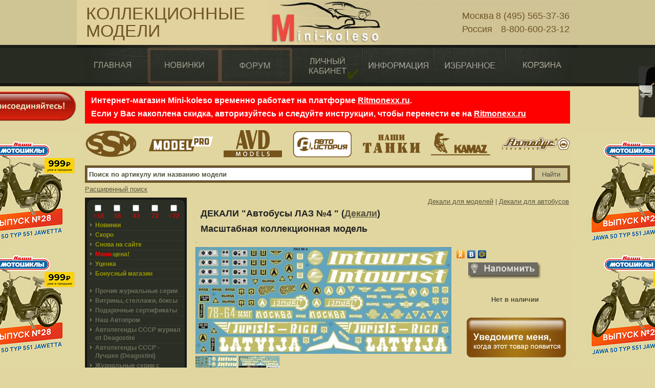

--- FILE ---
content_type: text/html
request_url: https://www.mini-koleso.ru/product/9605/
body_size: 13981
content:
<!DOCTYPE html PUBLIC "-//W3C//DTD XHTML 1.0 Strict//EN" "http://www.w3.org/TR/xhtml1/DTD/xhtml1-strict.dtd">
<html xmlns="http://www.w3.org/1999/xhtml" xml:lang="en" lang="en">
<head>
    <meta http-equiv="Content-Type" content="text/html; charset=windows-1251">
    <meta name="viewport" content="width=device-width, initial-scale=1">
    <title>1:43 ДЕКАЛИ &quot;Автобусы ЛАЗ №4 &quot; 	(Декали)
 Масштабная коллекционная модель </title>
    <base href="//www.mini-koleso.ru/"/>

    <meta name="Description" content="На этой странице можно купить ДЕКАЛИ &quot;Автобусы ЛАЗ №4 &quot;, год выпуска: 1958, цвет: ">
    
    <meta http-equiv="Content-Style-Type" content="text/css"/>
    <link href="/css/style_x.css?1.502" rel="stylesheet" type="text/css"/>
    <link href="/css/layout_x.css?1.502" rel="stylesheet" type="text/css"/>
    <link href="/css/roar.css?1.502" rel="stylesheet" type="text/css"/>
    <link href="/css/datepicker/vista.css?1.502" rel="stylesheet" type="text/css"/>
    <!--[if IE]>
    <link href="/css/ie_style.css?1.502" rel="stylesheet" type="text/css"/>
    <![endif]-->
    <link href="/css/milkbox/milkbox.css?1.502" rel="stylesheet" type="text/css"/>
    <link href="/css/catalogs.css?1.502" rel="stylesheet" type="text/css"/>
    <link href="/css/blocks.css?1.502" rel="stylesheet" type="text/css"/>
    <link href="/css/squeeze_box/SqueezeBox.css" rel="stylesheet" type="text/css"/>
    <link href="/css/form.css?1.502" rel="stylesheet" type="text/css"/>
    <link href="/css/menu.css?1.502" rel="stylesheet" type="text/css"/>
    <link href="/css/floating_tips/customer.css?1.502" rel="stylesheet" type="text/css"/>
    <link href="/js/uploader/assets/upload3.css?1.502" rel="stylesheet" type="text/css"/>
    <link href="/js/mooeditable/MooEditable.css?1.502" rel="stylesheet" type="text/css"/>
    <link href="/css/adaptive/tablet.css?1.502" media="screen and (max-width: 800px)" rel="stylesheet"
          type="text/css"/>

    <script src="/rollover.js?1.502" type="text/javascript"></script>
    <script type="text/javascript" src="/js/mootools_core.js?1.502"></script>
    <script type="text/javascript" src="/js/mootools_more.js?1.502"></script>
    <script type="text/javascript" src="/js/gallery/milkbox.js?1.502"></script>
    <script type="text/javascript" src="/js/datepicker.js?1.502"></script>

    <script type="text/javascript" src="/js/floatingtips.js?1.502"></script>
    <script type="text/javascript" src="/js/bumpbox/flowplayer.min.js?1.502"></script>
    <script type="text/javascript" src="/js/bumpbox/bumpbox.js?1.502"></script>
    <script type="text/javascript" src="/js/roar.js?1.502"></script>
    <script type="text/javascript" src="/js/behaviors.js?1.502"></script>
    <script type="text/javascript" src="/js/squeeze_box/SqueezeBox.js?1.502"></script>
    <script type="text/javascript" src="/js/menu.js?1.502"></script>
    <script type="text/javascript" src="/js/comment_tip.js?1.502"></script>
    <script type="text/javascript" src="/js/mooeditable/MooEditable.js?1.502"></script>
    <script type="text/javascript" src="/js/uploader/Fx.ProgressBar.js?1.502"></script>
    <script type="text/javascript" src="/js/uploader/Swiff.Uploader.js?1.502"></script>
    <script type="text/javascript" src="/js/uploader/FancyUpload3.Attach.js?1.502"></script>
    <script type="text/javascript" src="/js/uploader.js?1.502"></script>
    <script type="text/javascript" src="/js/uploader/Request.File.js?1.502"></script>
    <script type="text/javascript" src="/js/uploader.js?1.502"></script>

    <!-- Yandex.Metrika counter -->
<script type="text/javascript">
	var params = {
		customer_id: 0,
		is_authorized: 'Не авторизован'
		/*prefer_scale: ,
		prefer_delivery: ,
		prefer_payment: */
	};
	
	(function (d, w, c) { (w[c] = w[c] || []).push(function() { try { w.yaCounter = new Ya.Metrika({ id:47213019, clickmap:true, trackLinks:true, accurateTrackBounce:true, webvisor:true, params: params }); } catch(e) { } }); var n = d.getElementsByTagName("script")[0], s = d.createElement("script"), f = function () { n.parentNode.insertBefore(s, n); }; s.type = "text/javascript"; s.async = true; s.src = "https://mc.yandex.ru/metrika/watch.js"; if (w.opera == "[object Opera]") { d.addEventListener("DOMContentLoaded", f, false); } else { f(); } })(document, window, "yandex_metrika_callbacks");
</script>
<noscript><div><img src="https://mc.yandex.ru/watch/47213019" style="position:absolute; left:-9999px;" alt="" /></div></noscript>
<!-- /Yandex.Metrika counter -->
    <script type="text/javascript">
        var feedbackMaxFileSize = 5242880,
            is_mobile = 0;
    </script>
    
	   	<link rel="image_src" href="http://www.mini-koleso.ru/images/models/decalbus/dekali_avtobusi_laz_4_.dec096/dekali_avtobusi_laz_4_.1.product.large.jpg" />
	   	<script language="javascript" type="text/javascript" src="/js/socials.js?1.502"></script>
   		
    <meta name="google-site-verification" content="[GOOGLE_SITE_VERIFICATION]"/>
</head>

<body id="page1">
<!-- Google Tag Manager -->
<!-- End Google Tag Manager -->
<div class="tail-top">
    <div class="tail-bottom">
        <div id="main">
            <!-- resource/inside -->
            <noindex>
            <div id="header">
                <div class="row-1">
                    <!--				<a id="logo" href="/" title="Mini-koleso">Mini-koleso</a>-->
                    <!-- start logo header -->
                    <a href="/" class="header-phone-a">
                        <div class="header-logo">
                            <div class="header-logo__caption">
                                КОЛЛЕКЦИОННЫЕ<br>
                                МОДЕЛИ
                            </div>
                            <div class="header-logo__center">
                            </div>
                            <div class="header-logo__phones">
                                <table>
                                    <tr>
                                        <td>Москва </td>
                                        <td><a href="tel:84955653736" class="header-phone-a">8 (495) 565-37-36</a></td>
                                    </tr>
                                    <tr>
                                        <td>Россия&nbsp;</td>
                                        <td><a href="tel:88006002312" class="header-phone-a">8-800-600-23-12</a></td>
                                    </tr>
                                </table>
                            </div>
                        </div>
                    </a>
                    <!-- end logo header -->
                    <ul id="menu-top">
	<li class="menu-main">
		<a href="/" title="Главная">
			<img width="140" height="72" alt="Главная" src="/images/menu/menu_top_main.jpg" border="0" />
		</a>
	</li>
	<li>
		<a href="/novinki/" title="Новинки">
			<img width="140" height="72" alt="Новинки" src="/images/menu/menu_top_novelty.jpg" border="0" />
		</a>
	</li>
	<li>
		<a href="/models/" title="Форум">
			<img width="140" height="72" alt="Форум" src="/images/menu/menu_top_forum.jpg" border="0" />
		</a>
	</li>
	<li style="position: relative;">
		<a href="/account/" title="Личный кабинет" >
			<img width="140" height="72" alt="Личный кабинет" src="/images/menu/menu_top_account.jpg"  />
		</a>
		<div  class="visual-auth non-v-authorizied" width="20" height="20">&nbsp;</div>	</li>
	<li class="menu-information">
		<li class="menu-button">
    <a href="#" title="Информация" onclick="return false;">
        <img width="140" height="72" alt="Информация"  src="/images/menu/information.jpg" border="0" />
		<span>Информация</span>
    </a>
	<ul class="submenu ">
		<li class="menu-button">
			<a href="http://www.mini-koleso.ru/article/138/" title="Частые вопросы. FAQ.">Частые вопросы. FAQ.</a>
		</li>
		<li class="menu-button">
			<a href="http://www.mini-koleso.ru/info/rules/" title="Доставка и оплата">Доставка и оплата</a>
		</li>
		<li class="menu-button">
			<a href="http://www.mini-koleso.ru/infozakaz" title="Узнать статус заказа">Узнать статус заказа</a>
		</li>
		<li class="menu-button">
			<a href="http://www.mini-koleso.ru/infozakaz" title="Вспомнить номер своей карты">Вспомнить номер своей карты</a>
		</li>
		<li class="menu-button">
			<a href="http://www.mini-koleso.ru/article/132/" title="Брак, бой, возврат, обмен">Брак, бой, возврат, обмен</a>
		</li>
		<li class="menu-button">
			<a href="http://www.mini-koleso.ru/nomer/" title="Сделать номерной знак для модели">Сделать номерной знак для модели</a>
		</li>
		<li class="menu-button">
			<a href="http://www.mini-koleso.ru/article/137/" title="О нас">О нас</a>
		</li>
	</ul>
</li>	</li>
	<li class="menu-favorites">
		<a href="/favorites/" title="Избранное">
			<img width="140" height="72" alt="Избранное" src="/images/menu/favorites.jpg" border="0" />
		</a>
	</li>
	<li>
		<a href="/basket/edit_content/" title="Корзина">
			<img width="139" height="72" alt="Корзина" src="/images/menu/menu_top_cart.jpg" border="0" />
		</a>
	</li>

</ul>

                </div>
            </div>
            </noindex>
            <!-- content -->
            <div id="content">
                <div class="sliding-button-panel panel-join"><a class="sliding-button" id="join-button" href="/join">&nbsp;</a></div>
                

                <!--<a href="/modelpro/">
                    <div class="left-block-products-modelpro"></div>
                </a>
                <a href="/modelpro/">
                    <div class="right-block-products-modelpro">
                    </div>
                </a>-->
                <a href="https://modimio.ru/store/nashi-motocikly-2/nashi-motocikly-28-jawa-50-typ-551-jawetta-101095?utm_source=mini_coleso&utm_medium=banner">
                    <div class="left-block-products-buses">
                        <div class="pattern-buses-1"></div>
                        <div class="pattern-buses-2"></div>
                    </div>
                </a>
                <a href="https://modimio.ru/store/nashi-motocikly-2/nashi-motocikly-28-jawa-50-typ-551-jawetta-101095?utm_source=mini_coleso&utm_medium=banner">
                    <div class="right-block-products-buses">
                        <div class="pattern-buses-2"></div>
                        <div class="pattern-buses-1"></div>
                    </div>
                </a>

                <div class="wrapper">

                    
<div style="font-size: 1.2em; font-weight: bold;">
    
    <div style="color: white; background-color: red; padding: 6px 12px; line-height: 26px">
        Интернет-магазин Mini-koleso временно работает на платформе <a href="https://ritmonexx.ru" style="color: white">Ritmonexx.ru</a>. <br>
        Если у Вас накоплена скидка, авторизуйтесь и следуйте инструкции, чтобы перенести ее на <a href="https://ritmonexx.ru" style="color: white">Ritmonexx.ru</a>
    </div>

    </div>

<div class="logos-container" >
    <a href="/click/ssm/">
        <div class="bg-block_ssm"></div>
    </a>
    <a href="/click/modelpro/">
        <div class="bg-block_model_pro"></div>
    </a>
    <a href="/click/avd_models/">
        <div class="bg-block_avd"></div>
    </a>
    <a href="/click/avtoistoriya_aist/">
        <div class="bg-block_aist"></div>
    </a>
    <a href="/click/nashi_tanki/">
        <div class="bg-block_nashi_tanki"></div>
    </a>
    <a href="/click/pao_kamaz/">
        <div class="bg-block_kamaz"></div>
    </a>
    <a href="/click/avtobus/">
        <div class="bg-block_autobus"></div>
    </a>
</div>

<script src="https://cdnjs.cloudflare.com/ajax/libs/jquery/3.0.0/jquery.min.js"></script>
<script>
    jQuery.noConflict();
</script>

<!-- jQuery Modal -->
<script src="https://cdnjs.cloudflare.com/ajax/libs/jquery-modal/0.9.1/jquery.modal.min.js"></script>
<link rel="stylesheet" href="https://cdnjs.cloudflare.com/ajax/libs/jquery-modal/0.9.1/jquery.modal.min.css" />

<!-- Modal HTML embedded directly into document -->
<div id="window_confirm_email" class="window-order-phone modal" style="max-width: 800px">
    <br>

    <span style="color: red">Интернет-магазин Mini-koleso временно работает на платформе Ritmonexx.</span>
    <ol>
        <li>- Ваша персональная скидка сохраняется, переносится на Ritmonexx и может быть увеличена за счет новых покупок.</li>
        <li>- Становятся доступны новые транспортные компании и способы оплаты.</li>
        <li>- По наличию товаров необходимо ориентироваться на сайт Ritmonexx.ru.</li>
        <li>- На первый заказ на Ritmonexx.ru дарим промокод на скидку 15%, действует до 31.07.2024 г.</li>
    </ol>
    <br>

    <form action="/account/change_email" method="post">
        <input type="email" name="email" value="" style="font-size: 22px" required>
        <button style="margin-top: 10px; padding: 6px; border-radius: 5px; background-color: green; color: white; cursor: pointer">
            Подтвердить e-mail
        </button>
    </form>

    <br>

    <span style="color: white; background-color: red; padding: 4px 2px">Внимание! Данная почта будет использоваться для авторизации на ritmonexx.ru</span>
</div>
<div class="additional-search">
    <form name="search" action="/search/" method="post">
        <div class="additional-search__div">
            <input type="text" name="fr_name" class="go" value=""  title="В поисковой строке вводите название марки или модели по-русски или по английски. Также работает поиск по артикулу модели." alt="Поиск по артикулу или названию модели">
            <input type="submit" value="Найти" name="bt_name" class="btn-go">
        </div>
        <div class="clear"></div>

        
    </form>
</div>
<!-- for new year -->
<!--<div style="background:yellow;color:rgb(109, 85, 37);padding:8px;width:100%;display:inline-block;font-size: 1.1em;text-align: center">
    В связи с новогодними праздниками возможно увеличение сроков доставки заказов. С 31.12 до 9.01 - выходные дни.
</div>-->
<div class="clear"></div>
<!-- end for new year -->
<a class="hide-mobile" href="/poisk/">Расширенный поиск</a>
<div class="clear"></div>
<div class="empty-row"></div>





                    

                    <div class="col-1">
                        <!-- box begin -->
                        <div class="box">
                            <div class="border-top">
                                <div class="border-right">
                                    <div class="border-bot">
                                        <div class="border-left">
                                            <div class="left-top-corner">
                                                <div class="right-top-corner">
                                                    <div class="right-bot-corner">
                                                        <div class="left-bot-corner">
                                                            <noindex>
                                                            <div class="inner">
                                                                <form id="catalog-filter-form" method="post" action="/index.php?action=products&do=set_filter">
    <ol class="catalog-filter">
                        <li>
            <input type="checkbox" name="filter[]" value="gt18" id="filter-scale-gt18"  />
            <label for="filter-scale-gt18">&gt;18</label>
        </li>
                        <li>
            <input type="checkbox" name="filter[]" value="18" id="filter-scale-18"  />
            <label for="filter-scale-18">18</label>
        </li>
                        <li>
            <input type="checkbox" name="filter[]" value="43" id="filter-scale-43"  />
            <label for="filter-scale-43">43</label>
        </li>
                        <li>
            <input type="checkbox" name="filter[]" value="72" id="filter-scale-72"  />
            <label for="filter-scale-72">72</label>
        </li>
                        <li>
            <input type="checkbox" name="filter[]" value="lt72" id="filter-scale-lt72"  />
            <label for="filter-scale-lt72">&lt;72</label>
        </li>
            </ol>
    <div class="clea"></div>
</form>
                                                                	<ul class="list1 left-bar-menu">
        <li>
             <a class="top-level " href="/novinki/">Новинки</a>
        </li>
        <li>
             <a class="top-level " href="/soon/">Скоро</a>
        </li>
        <li>
             <a class="top-level " href="/snova/">Снова на сайте</a>
        </li>

                <li>
            <a class="top-level " href="/closeout/"><span style="color: red;">Мини</span>-цена!</a>
        </li>
        <li>
            <a class="top-level " href="/catalog/280/">Уценка</a>
        </li>
		<li>
			<a class="top-level " href="/bonus_store/">Бонусный магазин</a>
		</li>

    </ul>
    <ul id="catalog-menu" class="list1">
		<li class="preferred ">
			<span class="">Прочие журнальные серии</span>
			<div>
				<a href="/catalog/174/" >Супергерои Marvel Шахматный курс</a>
				<a href="/catalog/173/" >Коллекционные Музыкальные Инструменты</a>
				<a href="/catalog/175/" >Куклы в Костюмах Народов Мира</a>
				<a href="/catalog/176/" >Marvel. Официальная коллекция комиксов</a>
				<a href="/catalog/154/" >Дамы эпохи. Моя коллекция кукол</a>
				<a href="/catalog/170/" >Коллекционные Карманные Часы</a>
				<a href="/catalog/168/" >Корабль "Двенадцать Апостолов"</a>
				<a href="/catalog/171/" >Властелин Колец. Шахматы</a>
				<a href="/catalog/172/" >Почтовые марки мира</a>
				<a href="/catalog/165/" >Солнечная система</a>
				<a href="/catalog/164/" >Корабль адмирала Нельсона «Виктори»</a>
				<a href="/catalog/155/" >Насекомые и их знакомые</a>
				<a href="/catalog/167/" >Монеты и купюры мира</a>
				<a href="/catalog/156/" >Дом Мечты</a>
				<a href="/catalog/169/" >Солдаты Великой отечественной Войны</a>
				<a href="/catalog/161/" >Парфюм. Коллекция миниатюр</a>
				<a href="/catalog/158/" >Монеты и банкноты</a>
				<a href="/catalog/159/" >Шахматы Гарри Поттера</a>
				<a href="/catalog/160/" >Куклы в народных костюмах</a>
				<a href="/catalog/162/" >Робот-шпион</a>
				<a href="/catalog/163/" >Парусник «Баунти»</a>
				<a href="/catalog/166/" >Шедевры мировой литературы в миниатюре</a>
				<a href="/catalog/157/" >Великие парусники</a>
				<a href="/catalog/221/" >Князья, цари и императоры России</a>
				<a href="/catalog/224/" >Наполеоновские войны. Кавалерия (Eaglemoss Collections)</a>
				<a href="/catalog/177/" >Соберите свой телескоп</a>
				<a href="/catalog/178/" >Соберите Седов</a>
				<a href="/catalog/220/" >Императорская яхта "Штандарт"</a>
				<a href="/catalog/180/" >Энциклопедия Таро</a>
				<a href="/catalog/185/" >Военные часы</a>
			</div>
		</li>
		<li class="preferred ">
			<span class="">Витрины, стеллажи, боксы</span>
			<div>
				<a href="/catalog/52/" >Настенные стеллажи</a>
				<a href="/catalog/53/" >Вращающиеся витрины</a>
				<a href="/catalog/54/" >Боксы</a>
				<a href="/catalog/112/" >Подставки "Лесенка"</a>
				<a href="/catalog/281/" >Прочие подставки</a>
			</div>
		</li>
		<li class="preferred ">
			<span class="">Подарочные сертификаты</span>
			<div>
				<a href="/catalog/55/" >Аксессуары</a>
			</div>
		</li>
		<li class="preferred ">
			<a class="top-level " href="/catalog/33/">Наш Автопром</a>
		</li>
		<li class="preferred ">
			<a class="top-level " href="/catalog/4/">Aвтолегенды СССР журнал от Deagostini</a>
		</li>
		<li class="preferred ">
			<a class="top-level " href="/catalog/115/">Автолегенды СССР - Лучшее (Deagostini)</a>
		</li>
		<li class="preferred ">
			<span class="">Журнальные серии с вложениями (Россия)</span>
			<div>
				<a href="/catalog/123/" >Тракторы. История, люди, машины. (Hachette collections)</a>
				<a href="/catalog/127/" >Танки Мира. Коллекция</a>
				<a href="/catalog/34/" >Автомобиль на службе (ДеАгостини)</a>
				<a href="/catalog/268/" >Танки. Легенды Отечественной бронетехники.</a>
				<a href="/catalog/263/" >Автолегенды СССР. Грузовики.</a>
				<a href="/catalog/267/" >Автолегенды СССР. Автобусы.</a>
				<a href="/catalog/266/" >Formula 1. Auto Collection</a>
				<a href="/catalog/36/" >Суперкары (ДеАгостини)</a>
				<a href="/catalog/73/" >Коллекция Феррари (ДжиФаббри)</a>
				<a href="/catalog/190/" >Локомотивы мира (ДеАгостини)</a>
				<a href="/catalog/244/" >Легендарные советские автомобили (Hachette)</a>
				<a href="/catalog/25/" >Русские Танки (ДжиФаббри)</a>
				<a href="/catalog/32/" >Легендарные самолеты (ДеАгостини)</a>
				<a href="/catalog/223/" >Боевые реактивные самолеты (Eaglemoss Collections)</a>
				<a href="/catalog/93/" >Полицейские машины мира (ДеАгостини)</a>
				<a href="/catalog/94/" >Танки мира (RI)</a>
				<a href="/catalog/100/" >Автолегенды 20-го века (ДеАгостини)</a>
				<a href="/catalog/110/" >Боевые машины мира (Eaglemoss collections)</a>
				<a href="/catalog/264/" >Трактора Мира (Hachette collections)</a>
				<a href="/catalog/295/" >Наши Танки (MODIMIO Collections)</a>
				<a href="/catalog/304/" >Деньги Мира</a>
				<a href="/catalog/306/" >Легендарные грузовики СССР</a>
				<a href="/catalog/308/" >Бородино, 1812 (Hachette)</a>
				<a href="/catalog/310/" >Кремли и Крепости (MODIMIO Collections)</a>
			</div>
		</li>
		<li class="preferred ">
			<span class="">Польские журнальные серии</span>
			<div>
				<a href="/catalog/72/" >Культовые Автомобили (ДеАгостини-Польша)</a>
				<a href="/catalog/65/" >Коллекция боевых машин (Амерком-Польша)</a>
				<a href="/catalog/69/" >Коллекция Танки Мира (Амерком-Польша)</a>
				<a href="/catalog/82/" >Коллекция Вертолеты Мира(Амерком-Польша)</a>
				<a href="/catalog/83/" >Самолеты Мира (Амерком-Польша)</a>
				<a href="/catalog/84/" >Летающая Крепость (Амерком-Польша)</a>
				<a href="/catalog/85/" >Коллекция Локомотивов мира(Амерком-Польша)</a>
				<a href="/catalog/86/" >Строительные машины(Амерком-Польша)</a>
				<a href="/catalog/88/" >Легендарные Автомобили (Амерком-Польша)</a>
				<a href="/catalog/114/" >Ретро Автомобили (ДеАгостини-Польша)</a>
			</div>
		</li>
		<li class="preferred ">
			<span class="">Патворки со сборными моделями</span>
			<div>
				<a href="/catalog/81/" >Соберите Танк Тигр (Hachette Collection)</a>
				<a href="/catalog/92/" >ГАЗ-М20 "Победа" (ДеАгостини)</a>
				<a href="/catalog/217/" >ЗиС-110 (ДеАгостини)</a>
				<a href="/catalog/109/" >Соберите Танк Т-34 (Eaglemoss Collections)</a>
				<a href="/catalog/128/" >Железная дорога в миниатюре (Eaglemoss collections)</a>
				<a href="/catalog/187/" >Соберите Танк Т-72 (ДеАгостини)</a>
				<a href="/catalog/236/" >LA FERRARI. Сборная модель.</a>
			</div>
		</li>
		<li class="preferred ">
			<a class="top-level " href="/catalog/116/">Сборные модели</a>
		</li>
		<li class="preferred ">
			<span class="">Декали для моделей</span>
			<div>
				<a href="/catalog/101/" >Декали для легковых</a>
				<a href="/catalog/102/" >Декали для грузовых</a>
				<a href="/catalog/103/" >Декали для автобусов</a>
				<a href="/catalog/104/" >Декали для Милиции-ГАИ</a>
				<a href="/catalog/105/" >Декали для пожарных</a>
				<a href="/catalog/106/" >Декали для медицины</a>
				<a href="/catalog/107/" >Декали для такси</a>
				<a href="/catalog/108/" >Прочие декали</a>
			</div>
		</li>
		<li class="preferred ">
			<a class="top-level " href="/catalog/1/">Отечественные легковые</a>
		</li>
		<li class="preferred ">
			<a class="top-level " href="/catalog/2/">Отечественные легковые раритетные</a>
		</li>
		<li class="preferred ">
			<a class="top-level " href="/catalog/5/">Легковые зарубежные</a>
		</li>
		<li class="preferred ">
			<a class="top-level " href="/catalog/3/">Раритетные зарубежные</a>
		</li>
		<li class="preferred ">
			<a class="top-level " href="/catalog/8/">Внедорожники и минивэны</a>
		</li>
		<li class="preferred ">
			<a class="top-level " href="/catalog/10/">Спортивные</a>
		</li>
		<li class="preferred ">
			<span class="">Специальные серии</span>
			<div>
				<a href="/catalog/234/" >Автолегенды Франции (IXO)</a>
				<a href="/catalog/74/" >Музейная серия (Altaya)</a>
				<a href="/catalog/75/" >Такси мира</a>
				<a href="/catalog/269/" >Наши Грузовики (ограниченная серия)</a>
				<a href="/catalog/76/" >Хромированная коллекция (Altaya)</a>
				<a href="/catalog/77/" >Виньетки La Route Bleue</a>
				<a href="/catalog/78/" >Библиотека Феррари (IXO)</a>
				<a href="/catalog/79/" >Машины политических лидеров (Minichamps)</a>
				<a href="/catalog/80/" >Автомобили из кинофильмов</a>
				<a href="/catalog/99/" >Opel Collection (IXO)</a>
				<a href="/catalog/235/" >PRESIDENTIAL CARS (производитель NOREV)</a>
				<a href="/catalog/237/" >Автобусы мира (IXO)</a>
				<a href="/catalog/218/" >Batman Collection (Altaya)</a>
				<a href="/catalog/238/" >Серия "MASERATI 100 лет" (Altaya)</a>
				<a href="/catalog/89/" >Военная техника (IXO-Altaya)</a>
				<a href="/catalog/95/" >Bertone Collection</a>
				<a href="/catalog/96/" >Pininfarina  Collection</a>
				<a href="/catalog/117/" >Коллекция автомобилей Джэймса Бонда</a>
				<a href="/catalog/219/" >Фургоны (IXO-Altaya)</a>
				<a href="/catalog/186/" >Пароходы</a>
			</div>
		</li>
		<li class="preferred ">
			<a class="top-level " href="/catalog/28/">Автобусы, троллейбусы, трамваи</a>
		</li>
		<li class="preferred ">
			<a class="top-level " href="/catalog/21/">Грузовики, автопоезда, спецтехника</a>
		</li>
		<li class="preferred ">
			<a class="top-level " href="/catalog/125/">Тракторы, тягачи и катки</a>
		</li>
		<li class="preferred ">
			<a class="top-level " href="/catalog/20/">Раритетные автомобили в масштабе 1:18</a>
		</li>
		<li class="preferred ">
			<a class="top-level " href="/catalog/13/">Легковые автомобили в масштабе 1:18</a>
		</li>
		<li class="preferred ">
			<a class="top-level " href="/catalog/23/">Внедорожники в масштабе 1:18</a>
		</li>
		<li class="preferred ">
			<a class="top-level " href="/catalog/22/">Спортивные автомобили в масштабе 1:18</a>
		</li>
		<li class="preferred ">
			<a class="top-level " href="/catalog/98/">Легковые автомобили в масштабе 1:12</a>
		</li>
		<li class="preferred ">
			<a class="top-level " href="/catalog/15/">Модели мотоциклов</a>
		</li>
		<li class="preferred ">
			<a class="top-level " href="/catalog/97/">Сувениры</a>
		</li>
		<li class="preferred ">
			<span class="">Фигурки</span>
			<div>
				<a href="/catalog/189/" >Оловянные cолдатики</a>
				<a href="/catalog/214/" >Cерия пожарные мира</a>
				<a href="/catalog/215/" >Серия кавалерия мира</a>
				<a href="/catalog/216/" >Серия Наполеоновские войны</a>
				<a href="/catalog/239/" >Немецкие солдаты Второй Мировой Войны</a>
				<a href="/catalog/60/" >ГАИ, Милиция, Полиция</a>
				<a href="/catalog/62/" >Пожарные, Медики, МЧС</a>
				<a href="/catalog/61/" >Военные</a>
				<a href="/catalog/58/" >Известные люди</a>
				<a href="/catalog/57/" >Строители, механики</a>
				<a href="/catalog/12/" >Прочие фигурки в масштабе 1:43</a>
				<a href="/catalog/111/" >Фигурки 1:12</a>
				<a href="/catalog/232/" >Девушки</a>
			</div>
		</li>
		<li class="preferred ">
			<span class="">Полезные товары. Рекомендуем</span>
			<div>
				<a href="/catalog/31/" >Уличные объекты в масштабе</a>
				<a href="/catalog/50/" >Строительные объекты 1:43</a>
				<a href="/catalog/63/" >Фототравление</a>
				<a href="/catalog/113/" >Фотохолсты</a>
				<a href="/catalog/265/" >3D-конструкторы</a>
				<a href="/catalog/124/" >Покрышки и диски</a>
				<a href="/catalog/126/" >Трафареты</a>
				<a href="/catalog/213/" >Грузы, контейнеры</a>
				<a href="/catalog/179/" >Номерные знаки Car Badge Design</a>
				<a href="/catalog/183/" >Виньетки</a>
				<a href="/catalog/222/" >Оружие</a>
				<a href="/catalog/230/" >Деревня</a>
				<a href="/catalog/240/" >Интернет-мемы</a>
				<a href="/catalog/242/" >Мебель</a>
				<a href="/catalog/270/" >Дополнения к сборным моделям</a>
				<a href="/catalog/271/" >Аксессуары</a>
				<a href="/catalog/276/" >Кусачки, пассатижи, бокорезы</a>
				<a href="/catalog/274/" >Инструмент для резания</a>
				<a href="/catalog/275/" >Пинцеты</a>
				<a href="/catalog/272/" >Клей</a>
			</div>
		</li>
		<li class="preferred ">
			<a class="top-level " href="/catalog/71/">Авиация</a>
		</li>
		<li class="preferred ">
			<span class="">Военная техника</span>
			<div>
				<a href="/catalog/66/" >Бронетехника</a>
				<a href="/catalog/233/" >Артиллерия</a>
			</div>
		</li>
		<li class="preferred ">
			<span class="">Служебная</span>
			<div>
				<a href="/catalog/27/" >Архив</a>
			</div>
		</li>
		<li class="preferred ">
			<span class="">Литература</span>
			<div>
				<a href="/catalog/120/" >Журналы</a>
				<a href="/catalog/121/" >Книги</a>
				<a href="/catalog/122/" >Каталоги</a>
			</div>
		</li>
		<li class="preferred ">
			<a class="top-level " href="/catalog/184/">Кареты, пролетки, тачанки</a>
		</li>
		<li class="preferred ">
			<span class="">Краски</span>
			<div>
				<a href="/catalog/226/" >Эмалевые краски в баночках по 10мл</a>
				<a href="/catalog/227/" >Акриловые краски в баночках по 10мл</a>
				<a href="/catalog/228/" >Краска аэрозольная в баллончиках по 100мл</a>
				<a href="/catalog/229/" >Маркеры</a>
				<a href="/catalog/231/" >Прочее для красок</a>
				<a href="/catalog/284/" >Растворители, разбавители, отвердители</a>
				<a href="/catalog/283/" >Емкости под краску, контейнеры, пипетки</a>
				<a href="/catalog/278/" >Кисти</a>
				<a href="/catalog/277/" >Лаки</a>
				<a href="/catalog/273/" >Аэрографы</a>
				<a href="/catalog/290/" >Смывка</a>
				<a href="/catalog/296/" >Грунтовки</a>
				<a href="/catalog/297/" >Маркеры</a>
				<a href="/catalog/298/" >Маскирующие ленты</a>
				<a href="/catalog/299/" >Окрасочный бокс</a>
				<a href="/catalog/300/" >Пигменты, смеси для нанесения эффектов</a>
				<a href="/catalog/301/" >Расходные материалы</a>
				<a href="/catalog/302/" >Фильтры</a>
				<a href="/catalog/303/" >Шпаклевки</a>
			</div>
		</li>
		<li class="preferred ">
			<a class="top-level " href="/catalog/241/">Флот</a>
		</li>
		<li class="preferred ">
			<span class="">фигурки Простотойс</span>
			<div>
				<a href="/catalog/246/" >коллекционные</a>
				<a href="/catalog/247/" >киты для сборки</a>
				<a href="/catalog/248/" >Лунтик</a>
				<a href="/catalog/249/" >Маугли</a>
				<a href="/catalog/251/" >Бременские музыканты</a>
				<a href="/catalog/252/" >жил-был Пес</a>
				<a href="/catalog/253/" >Летучий корабль</a>
				<a href="/catalog/254/" >Cut the rope</a>
				<a href="/catalog/255/" >Шайбу! Шайбу!</a>
				<a href="/catalog/256/" >Волки и овцы</a>
				<a href="/catalog/258/" >Иван Царевич и серый Волк</a>
				<a href="/catalog/259/" >Смешарики</a>
				<a href="/catalog/260/" >Фиксики</a>
				<a href="/catalog/261/" >как Казаки...</a>
				<a href="/catalog/262/" >Вовка в тридевятом царстве</a>
			</div>
		</li>
		<li class="preferred ">
			<a class="top-level " href="/catalog/279/">Настольные игры</a>
		</li>
		<li class="preferred ">
			<a class="top-level " href="/catalog/282/">Игровые системы</a>
		</li>
		<li class="preferred ">
			<a class="top-level " href="/catalog/285/">Зарубежные автобусы</a>
		</li>
		<li class="preferred ">
			<a class="top-level " href="/catalog/286/">Мотороллеры</a>
		</li>
		<li class="preferred ">
			<a class="top-level " href="/catalog/288/">Корабли </a>
		</li>
		<li class="preferred ">
			<a class="top-level " href="/catalog/291/">Раллийные автомобили</a>
		</li>
	</ul>
	

                                                                <br/>
                                                                <center><table border="0" cellspacing="0" cellpadding="0" style="border-collapse: collapse">
    <tr align="center">
        <td>
            <a href="/ssm/"><img alt="" src="/images/xdata/images/SSM gotoviy.jpg" style="width: 58px; height: 48px;" /></a>
        </td>
        <td>
            <a href="/avtoistoriya_aist_/"><img alt="" src="/images/xdata/images/AIST(1).jpg" style="width: 71px; height: 37px;" /></a>
        </td>
        <td>
            <a href="/avd_models/"><img alt="" src="/images/vendors/avd-models201.gif" style="width: 51px; height: 30px;" /></a>
        </td>
    </tr>
    <tr align="center">
        <td>
            <a href="/sun_star/"><img alt="" src="/images/xdata/images/sun-stars-models-logo_70.gif" style="width: 50px; height: 26px;" /></a>
        </td>
        <td>
            <a href="/vitesse/"><img alt="" src="/images/xdata/images/vitesse_logo_Big.jpg" style="width: 60px; height: 16px;" /></a>
        </td>
        <td>
            <a href="/ixo_whitebox/"><img alt="" src="/images/xdata/images/whitebox-logo.jpg" style="width: 52px; height: 12px;" /></a>
        </td>
    </tr>
</table></center>
                                                                <br/>
                                                                <div id="left-column-wrapper">
                                                                    <ul class="list8">
	<li>
		<a class="top-level2" href="/product/vendor/761/">Academy</a>
	</li>
	<li>
		<a class="top-level2" href="/product/vendor/816/">Advanced Modeling</a>
	</li>
	<li>
		<a class="top-level2" href="/product/vendor/798/">Airfix</a>
	</li>
	<li>
		<a class="top-level2" href="/product/vendor/854/">AK Interactive</a>
	</li>
	<li>
		<a class="top-level2" href="/altaya/">Altaya</a>
	</li>
	<li>
		<a class="top-level2" href="/altayaixo/">Altaya (IXO)</a>
	</li>
	<li>
		<a class="top-level2" href="/amercom/">Amercom</a>
	</li>
	<li>
		<a class="top-level2" href="/product/vendor/842/">Amigo Models</a>
	</li>
	<li>
		<a class="top-level2" href="/product/vendor/793/">AMK</a>
	</li>
	<li>
		<a class="top-level2" href="/product/vendor/801/">Ammo Mig</a>
	</li>
	<li>
		<a class="top-level2" href="/product/vendor/812/">Amodel</a>
	</li>
	<li>
		<a class="top-level2" href="/product/vendor/877/">Amusing Hobby</a>
	</li>
	<li>
		<a class="top-level2" href="/product/vendor/769/">Ape (by Hachette)</a>
	</li>
	<li>
		<a class="top-level2" href="/product/vendor/790/">ARK Models</a>
	</li>
	<li>
		<a class="top-level2" href="/atlas/">Atlas</a>
	</li>
	<li>
		<a class="top-level2" href="/atlasixo/">Atlas (IXO)</a>
	</li>
	<li>
		<a class="top-level2" href="/autoart/">Autoart</a>
	</li>
	<li>
		<a class="top-level2" href="/avd_models/">AVD Models</a>
	</li>
	<li>
		<a class="top-level2" href="/product/vendor/629/">Bauer/Cararama/Hongwell</a>
	</li>
	<li>
		<a class="top-level2" href="/product/vendor/768/">Begemot</a>
	</li>
	<li>
		<a class="top-level2" href="/best_of_show/">Best of Show</a>
	</li>
	<li>
		<a class="top-level2" href="/bmtoys/">BM-Toys (фигурки в 43м масштабе)</a>
	</li>
	<li>
		<a class="top-level2" href="/product/vendor/863/">Bobcat</a>
	</li>
	<li>
		<a class="top-level2" href="/product/vendor/855/">Bronco</a>
	</li>
	<li>
		<a class="top-level2" href="/product/vendor/868/">Bus Collection (IXO Models for Hachette)</a>
	</li>
	<li>
		<a class="top-level2" href="/centauria/">Centauria</a>
	</li>
	<li>
		<a class="top-level2" href="/product/vendor/626/">China Hand-made Exclusive</a>
	</li>
	<li>
		<a class="top-level2" href="/product/vendor/836/">Colibri Decals</a>
	</li>
	<li>
		<a class="top-level2" href="/product/vendor/745/">Collection Soldiers of the III Reich, by Hobby e Work</a>
	</li>
	<li>
		<a class="top-level2" href="/dnk/">D.N.K.</a>
	</li>
	<li>
		<a class="top-level2" href="/deagostini/">DeAgostini</a>
	</li>
	<li>
		<a class="top-level2" href="/decv/">DeCV (конверсии на базе Автолегенд)</a>
	</li>
	<li>
		<a class="top-level2" href="/del_prado/">Del Prado</a>
	</li>
	<li>
		<a class="top-level2" href="/dip_models/">DiP Models</a>
	</li>
	<li>
		<a class="top-level2" href="/product/vendor/802/">Dragon</a>
	</li>
	<li>
		<a class="top-level2" href="/product/vendor/707/">Dragons and mythical Creatures Collection, by Altaya</a>
	</li>
	<li>
		<a class="top-level2" href="/eaglemoss_collections/">Eaglemoss</a>
	</li>
	<li>
		<a class="top-level2" href="/product/vendor/776/">Easy Model</a>
	</li>
	<li>
		<a class="top-level2" href="/product/vendor/817/">Eduard</a>
	</li>
	<li>
		<a class="top-level2" href="/product/vendor/821/">ELF</a>
	</li>
	<li>
		<a class="top-level2" href="/eligor/">Eligor</a>
	</li>
	<li>
		<a class="top-level2" href="/product/vendor/718/">Frontline Figures Ancient Warriors</a>
	</li>
	<li>
		<a class="top-level2" href="/ge_fabbri/">GE Fabbri</a>
	</li>
	<li>
		<a class="top-level2" href="/glm/">GLM</a>
	</li>
	<li>
		<a class="top-level2" href="/greenlight/">Greenlight</a>
	</li>
	<li>
		<a class="top-level2" href="/product/vendor/833/">GWH</a>
	</li>
	<li>
		<a class="top-level2" href="/hachette/">Hachette</a>
	</li>
	<li>
		<a class="top-level2" href="/product/vendor/791/">Hasegawa</a>
	</li>
	<li>
		<a class="top-level2" href="/product/vendor/785/">Hobby Boss</a>
	</li>
	<li>
		<a class="top-level2" href="/product/vendor/799/">Humbrol</a>
	</li>
	<li>
		<a class="top-level2" href="/product/vendor/748/">ICM</a>
	</li>
	<li>
		<a class="top-level2" href="/ist_models/">IST Models</a>
	</li>
	<li>
		<a class="top-level2" href="/product/vendor/763/">Italeri</a>
	</li>
	<li>
		<a class="top-level2" href="/ixo/">IXO</a>
	</li>
	<li>
		<a class="top-level2" href="/jcollection/">J-Collection</a>
	</li>
	<li>
		<a class="top-level2" href="/product/vendor/744/">JAS</a>
	</li>
	<li>
		<a class="top-level2" href="/product/vendor/876/">KAV models</a>
	</li>
	<li>
		<a class="top-level2" href="/khersonmodel/">Kherson-Model</a>
	</li>
	<li>
		<a class="top-level2" href="/product/vendor/831/">Kitty Hawk</a>
	</li>
	<li>
		<a class="top-level2" href="/kyosho/">Kyosho</a>
	</li>
	<li>
		<a class="top-level2" href="/product/vendor/832/">LionRoar</a>
	</li>
	<li>
		<a class="top-level2" href="/product/vendor/723/">Locomotive Models (1:160 scale)</a>
	</li>
	<li>
		<a class="top-level2" href="/product/vendor/749/">Master Box</a>
	</li>
	<li>
		<a class="top-level2" href="/product/vendor/784/">Master Tools</a>
	</li>
	<li>
		<a class="top-level2" href="/product/vendor/862/">MasterClub</a>
	</li>
	<li>
		<a class="top-level2" href="/product/vendor/795/">Meng</a>
	</li>
	<li>
		<a class="top-level2" href="/product/vendor/839/">MIG productions</a>
	</li>
	<li>
		<a class="top-level2" href="/product/vendor/841/">MikroMir</a>
	</li>
	<li>
		<a class="top-level2" href="/product/vendor/782/">MiniArt</a>
	</li>
	<li>
		<a class="top-level2" href="/minichamps/">Minichamps</a>
	</li>
	<li>
		<a class="top-level2" href="/product/vendor/815/">Modelcollect</a>
	</li>
	<li>
		<a class="top-level2" href="/modelpro/">ModelPro</a>
	</li>
	<li>
		<a class="top-level2" href="/product/vendor/757/">Mr.Hobby</a>
	</li>
	<li>
		<a class="top-level2" href="/product/vendor/824/">MSD</a>
	</li>
	<li>
		<a class="top-level2" href="/neo/">Neo Scale Models</a>
	</li>
	<li>
		<a class="top-level2" href="/nik_models/">Nik models</a>
	</li>
	<li>
		<a class="top-level2" href="/norev/">Norev</a>
	</li>
	<li>
		<a class="top-level2" href="/oxford/">Oxford</a>
	</li>
	<li>
		<a class="top-level2" href="/product/vendor/800/">Pacific88</a>
	</li>
	<li>
		<a class="top-level2" href="/product/vendor/830/">Panda Hobby</a>
	</li>
	<li>
		<a class="top-level2" href="/product/vendor/617/">PotatoCar (Expresso Auto)</a>
	</li>
	<li>
		<a class="top-level2" href="/premium_classixxs/">Premium ClassiXXs</a>
	</li>
	<li>
		<a class="top-level2" href="/premiumx/">Premium X</a>
	</li>
	<li>
		<a class="top-level2" href="/revell/">Revell</a>
	</li>
	<li>
		<a class="top-level2" href="/ri/">RI</a>
	</li>
	<li>
		<a class="top-level2" href="/product/vendor/787/">Roden</a>
	</li>
	<li>
		<a class="top-level2" href="/product/vendor/853/">Rye Field Models</a>
	</li>
	<li>
		<a class="top-level2" href="/schabak/">Schabak</a>
	</li>
	<li>
		<a class="top-level2" href="/schuco/">Schuco</a>
	</li>
	<li>
		<a class="top-level2" href="/product/vendor/753/">SKIF</a>
	</li>
	<li>
		<a class="top-level2" href="/product/vendor/774/">Smer</a>
	</li>
	<li>
		<a class="top-level2" href="/product/vendor/806/">South Front</a>
	</li>
	<li>
		<a class="top-level2" href="/starline/">Starline</a>
	</li>
	<li>
		<a class="top-level2" href="/ssm/">Start Scale Models (SSM)</a>
	</li>
	<li>
		<a class="top-level2" href="/sun_star/">Sunstar</a>
	</li>
	<li>
		<a class="top-level2" href="/product/vendor/818/">TAKOM</a>
	</li>
	<li>
		<a class="top-level2" href="/Tamiya/">Tamiya</a>
	</li>
	<li>
		<a class="top-level2" href="/product/vendor/864/">Thunder Model</a>
	</li>
	<li>
		<a class="top-level2" href="/product/vendor/811/">TIGER MODEL</a>
	</li>
	<li>
		<a class="top-level2" href="/product/vendor/760/">Trumpeter</a>
	</li>
	<li>
		<a class="top-level2" href="/product/vendor/872/">Vector</a>
	</li>
	<li>
		<a class="top-level2" href="/vectormodels/">Vector-Models</a>
	</li>
	<li>
		<a class="top-level2" href="/vitesse/">Vitesse</a>
	</li>
	<li>
		<a class="top-level2" href="/product/vendor/823/">Wilder</a>
	</li>
	<li>
		<a class="top-level2" href="/product/vendor/789/">WinModels</a>
	</li>
	<li>
		<a class="top-level2" href="/product/vendor/796/">Xuntong Model</a>
	</li>
	<li>
		<a class="top-level2" href="/product/vendor/755/">ZIP maket</a>
	</li>
	<li>
		<a class="top-level2" href="/avtoistoriya_aist_/">Автоистория (АИСТ)</a>
	</li>
	<li>
		<a class="top-level2" href="/product/vendor/528/">Автолитература</a>
	</li>
	<li>
		<a class="top-level2" href="/product/vendor/778/">Акан</a>
	</li>
	<li>
		<a class="top-level2" href="/product/vendor/826/">Военная летопись</a>
	</li>
	<li>
		<a class="top-level2" href="/product/vendor/752/">Восточный Экспресс</a>
	</li>
	<li>
		<a class="top-level2" href="/product/vendor/838/">ВЭС (Воронеж)</a>
	</li>
	<li>
		<a class="top-level2" href="/dekali_ruchnaya_rabota_/">Декали</a>
	</li>
	<li>
		<a class="top-level2" href="/product/vendor/746/">Звезда</a>
	</li>
	<li>
		<a class="top-level2" href="/product/vendor/837/">Легендарные самолеты</a>
	</li>
	<li>
		<a class="top-level2" href="/legendarnie_sovetskie_avtomobili_hachette_/">Легендарные советские Автомобили (Hachette)</a>
	</li>
	<li>
		<a class="top-level2" href="/skalarov/">Мастер Скаляров</a>
	</li>
	<li>
		<a class="top-level2" href="/product/vendor/849/">Микродизайн</a>
	</li>
	<li>
		<a class="top-level2" href="/mk/">МК</a>
	</li>
	<li>
		<a class="top-level2" href="/product/vendor/754/">Моделист</a>
	</li>
	<li>
		<a class="top-level2" href="/modelstroy/">Моделстрой</a>
	</li>
	<li>
		<a class="top-level2" href="/mhv44/">МХВ44</a>
	</li>
	<li>
		<a class="top-level2" href="/product/vendor/637/">НАП-АРТ</a>
	</li>
	<li>
		<a class="top-level2" href="/nash_avtoprom/">Наш Автопром</a>
	</li>
	<li>
		<a class="top-level2" href="/nashi_avtobusi_modimio_collections_/">Наши Автобусы (MODIMIO)</a>
	</li>
	<li>
		<a class="top-level2" href="/nashi_gruzoviki/">Наши Грузовики</a>
	</li>
	<li>
		<a class="top-level2" href="/product/vendor/524/">Неизвестный производитель</a>
	</li>
	<li>
		<a class="top-level2" href="/pao_kamaz/">ПАО КАМАЗ</a>
	</li>
	<li>
		<a class="top-level2" href="/masterskaya_petrograd_/">Петроградъ и S&B</a>
	</li>
	<li>
		<a class="top-level2" href="/product/vendor/712/">Полицейские машины мира, Deagostini</a>
	</li>
	<li>
		<a class="top-level2" href="/smu23/">СМУ-23</a>
	</li>
	<li>
		<a class="top-level2" href="/Sovetsky_Avtobus_SOVA/">Советский Автобус (СОВА)</a>
	</li>
	<li>
		<a class="top-level2" href="/studiya_spbm_/">СПБМ студия </a>
	</li>
	<li>
		<a class="top-level2" href="/studiya_koleso/">Студия Колесо</a>
	</li>
	<li>
		<a class="top-level2" href="/product/vendor/533/">Тантал</a>
	</li>
	<li>
		<a class="top-level2" href="/product/vendor/783/">Цейхгауз</a>
	</li>
	<li>
		<a class="top-level2" href="/product/vendor/856/">Экипаж</a>
	</li>
	<li>
		<a class="top-level2" href="/product/vendor/756/">Элементы для диорам</a>
	</li>
</ul>

                                                                    <br/>
                                                                    <center>
                                                                        
                                                                    </center>
                                                                    <br/>
                                                                </div>
                                                            </div>
                                                            </noindex>
                                                        </div>
                                                    </div>
                                                </div>
                                            </div>
                                        </div>
                                    </div>
                                </div>
                            </div>
                        </div>
                        <!-- box end -->
                    </div>
                    <div class="col-2 indent">
                        
                        <script>
    var auth = "_non_authorized";
</script>
<div id="product-detail">

	<div align="right"><a href="/catalog/51/" class="sub_category">Декали для моделей</a> | <a href="/catalog/103/" class="sub_category">Декали для автобусов</a></div>

	
    
	
	<h1 class="product-title">ДЕКАЛИ &quot;Автобусы ЛАЗ №4 &quot; 	(<a href="/dekali_ruchnaya_rabota_/">Декали</a>)
 <br />Масштабная коллекционная модель </h1>
    

	<div class="product-attributes-top">
		
		.
		<div class="clear"></div>
	</div>
	<div id="product-images-wrapper">
		<div id="product-images">
			<img class="product-image-large" src="/images/models/decalbus/dekali_avtobusi_laz_4_.dec096/dekali_avtobusi_laz_4_.1.product.large.jpg" alt="ДЕКАЛИ &quot;Автобусы ЛАЗ №4 &quot;" />

			<div class="product-images-list">
				
				<a class="gallery-preview" href="/images/models/decalbus/dekali_avtobusi_laz_4_.dec096/dekali_avtobusi_laz_4_.1.product.lightbox.jpg"  rel="milkbox:gall1" title="<b>ДЕКАЛИ &quot;Автобусы ЛАЗ №4 &quot;</b><br />

<b>Производитель: Декали</b><br />

<b>Масштаб: 1:43</b><br />

<b>Вес: 5 гр.</b><br />

<b>Длина упаковки: 19 см</b><br />

	<b>Ширина упаковки: 0 см</b><br />

<b>Высота упаковки: 0 см</b><br />
Для смены изображения нажимайте курсорные клавиши &#034;влево&#034; и &#034;вправо&#034;">
					<img src="/images/models/decalbus/dekali_avtobusi_laz_4_.dec096/dekali_avtobusi_laz_4_.1.product.mini.jpg" alt="Масштабная коллекционная модель ДЕКАЛИ &amp;quot;Автобусы ЛАЗ №4 &amp;quot; (Декали)" >
				</a> 
			
				<a class="gallery-preview" href="/images/models/decalbus/dekali_avtobusi_laz_4_.dec096/dekali_avtobusi_laz_4_.2.product.lightbox.jpg"  rel="milkbox:gall1" title="<b>ДЕКАЛИ &quot;Автобусы ЛАЗ №4 &quot;</b><br />

<b>Производитель: Декали</b><br />

<b>Масштаб: 1:43</b><br />

<b>Вес: 5 гр.</b><br />

<b>Длина упаковки: 19 см</b><br />

	<b>Ширина упаковки: 0 см</b><br />

<b>Высота упаковки: 0 см</b><br />
Для смены изображения нажимайте курсорные клавиши &#034;влево&#034; и &#034;вправо&#034;">
					<img src="/images/models/decalbus/dekali_avtobusi_laz_4_.dec096/dekali_avtobusi_laz_4_.2.product.mini.jpg" alt="Масштабная коллекционная модель ДЕКАЛИ &amp;quot;Автобусы ЛАЗ №4 &amp;quot; (Декали)" >
				</a> 
			<div class="clear"></div>
			</div>
		</div>
		<div id="product-options">
			<div class="product-option-set">
				
			<div class="remind-me-wrapper">
				<span class="remind-me-link remind-me-guest" title="Функция напоминания доступна только авторизованным пользователям. Войдите в личный кабинет или зарегистрируйтесь">Напомнить</span>
			</div>
		
				<div class="clear"></div>

				
				<br /><br />

				

				<div class="product-notify-view">
	<b>Нет в наличии</b> <br><br>

	

    
	
    <div id="product-subscribe-9605">
        <a class="button manage-product-subscription product-subscription subscribe subscription-no"  href="#" rel="9605">
            Подписаться на уведомление о поступлении этого товара
        </a>
    </div>


</div>
<div style="clear: both"></div>
<div class="callback-on-item close">
	<a href="#callback-form" >Позвоните мне</a>
</div>
<br>
	<input type="checkbox" class="compare-item" rel="9605" id="compare9605" value="Масштабная коллекционная модель ДЕКАЛИ &amp;quot;Автобусы ЛАЗ №4 &amp;quot; (Декали)"  >
	<label for="compare9605">в избранное</label>



				<br /><br />
				
			</div>

			<div class="product-attributes-bottom">
				Артикул: <b>Dec096</b><br>
<br>
Вес брутто: <b>5</b><br>
Длина упаковки: <b>19</b><br />
Ширина упаковки: <b>0</b><br />
Высота упаковки: <b>0</b><br />
Производитель модели: <br><b>
	(<a href="/dekali_ruchnaya_rabota_/">Декали</a>)
</b> <br />
				
			</div>
			<div class="clear"></div>
			-------------
		</div>
		<div class="clear"></div>
	</div>
	<div style="display:none;margin-bottom: 20px" id="feedback-"  class="feedback-item  " rel="1">
		<div class="feedback-info reviews wrapper">
			<div class="feedback-line-left">
				<img src="/images/feedback/user.jpg" alt="Сообщение от владельца дисконтной карты" title="Сообщение от владельца дисконтной карты" />
			</div>
			<div class="feedback-customer-data">
				<span  class="feedback-username tip"></span>

				<em name="feedback-">01.01.1970 03:00 </em>
			</div>
			<div class="feedback-line-center">
				<div class="feedback-text">
					
					<div class="clear"></div>
				</div>
			</div>
			<div class="clear"></div>
		</div>
	</div>
	<table width="100%">
		<tr>
			<td valign="top" width="504">


			</td>
			<td class="p1ageHeading" align="left" valign="top">


			</td>
		</tr>
	</table>

	

	<script src="/js/tabs.js?1.502" type="text/javascript"></script>
<script src="/js/product_tabs.js?1.502" type="text/javascript"></script>
<script type="text/javascript">
	var productId = 9605;
	var loadTabs = {
tab_reviews: 'once',
tab_feedback: 'once',
tab_recommended: 'once',
tab_delivery_info: 'once',
basket_content: 'always'	};

	SqueezeBox.initialize({
		size: {x: 520, y: 480},
		ajaxOptions: {
			evalScripts: true
		}
	});
</script>
<div id="tabBox">
	<ul class="tabSet">
																		<li class="on  li_tabs" id="tab_description">
				<a class="a_tabs"><b>Описание</b></a>
			</li>
											<li class="off li_tabs" id="tab_reviews">
				<a class="a_tabs"><b>Отзывы</b></a>
			</li>
											<li class="off li_tabs" id="tab_feedback">
				<a class="a_tabs"><b>Обсуждение</b></a>
			</li>
											<li class="off li_tabs" id="tab_recommended">
				<a class="a_tabs"><b>Рекомендуем</b></a>
			</li>
											<li class="off li_tabs" id="tab_delivery_info">
				<a class="a_tabs"><b>Информация о доставке</b></a>
			</li>
											<li class="off li_tabs" id="basket_content">
				<a class="a_tabs"><b>Ваша корзина</b></a>
			</li>
			</ul>
	<div class="panelSet">

								<div
				class="panel tab_description">


<script type="text/javascript">
    window.addEvent('domready', function() {
        feedbackInit();
    });
</script></div>
								<div
				class="panel tab_reviews"></div>
								<div
				class="panel tab_feedback"></div>
								<div
				class="panel tab_recommended"></div>
								<div
				class="panel tab_delivery_info"></div>
								<div
				class="panel basket_content"></div>
		
		<br />
<a href="/feedback/reply/" class="new-feedback button" id="feedback_comment"
   rel="noindex,nofollow,context:'product',context_id:9605" name="x:520,y:350">
	Оставить комментарий
</a>
<a name="feedback-disabled"></a>

<a href="/feedback/question/" class="feedback-reply button" id="feedback-add-comment" rel="noindex,nofollow"
   name="x:480,y:275">
	Задать вопрос сотруднику магазина
</a>

<a href="/forum/" class="button ">
	Перейти в общий <br/> форум
</a><div class="clear"></div>

	</div>
</div>


	<br />
	<br />

	<div class="product-text">
		Чтобы купить ДЕКАЛИ &quot;Автобусы ЛАЗ №4 &quot; 	(<a href="/dekali_ruchnaya_rabota_/">Декали</a>)
 оформите заказ или резерв (если отсутствует). Отдел закупок МК при планировании активно опирается на резервы.
	</div>
</div>
                        <p style="color: grey;">Вся информация на сайте носит справочный характер и не является офертой,
                            определяемой положениями статей 435, 437 ГК РФ.</p>
                    </div>
                </div>
            </div>
        </div>
        <!-- footer -->
        <div class="footer">
            <div class="line"></div>
            <div class="main">
                <div class="flashcontent"><div>
            <a href="/deagostini/" style="font-size: 14pt">DeAgostini</a>
            <a href="/product/marka/1/" style="font-size: 13.6pt">ГАЗ</a>
            <a href="/nash_avtoprom/" style="font-size: 13.2pt">Наш Автопром</a>
            <a href="/product/marka/50/" style="font-size: 12.8pt">ЗИЛ</a>
            <a href="/ssm/" style="font-size: 12.4pt">Start Scale Models (SSM)</a>
            <a href="/modelstroy/" style="font-size: 12pt">Моделстрой</a>
            <a href="/avtoistoriya_aist_/" style="font-size: 11.6pt">Автоистория (АИСТ)</a>
            <a href="/product/marka/76/" style="font-size: 11.2pt">МАЗ</a>
            <a href="/ge_fabbri/" style="font-size: 10.8pt">GE Fabbri</a>
            <a href="/dip_models/" style="font-size: 10.4pt">DiP Models</a>
            <a href="/ri/" style="font-size: 10pt">RI</a>
            <a href="/hachette/" style="font-size: 9.6pt">Hachette</a>
            <a href="/product/marka/27/" style="font-size: 9.2pt">ЗиС</a>
            <a href="/product/marka/9/" style="font-size: 8.8pt">Москвич</a>
            <a href="/minichamps/" style="font-size: 8.4pt">Minichamps</a>
            <a href="/product/marka/53/" style="font-size: 8pt">КРАЗ</a>
            <a href="/product/marka/12/" style="font-size: 7.6pt">Mercedes</a>
            <a href="/avd_models/" style="font-size: 7.2pt">AVD Models</a>
            <a href="/classicbus/" style="font-size: 6.8pt">Classicbus</a>
            <a href="/eaglemoss_collections/" style="font-size: 6.4pt">Eaglemoss</a>
    </div></div>
                <div class="copyright">
                    <a href="/article/176/">Конфиденциальность персональной информации</a>
                    <br> <a href="/article/175/">Политика организации в отношении обработки персональных данных</a>
                    <br>
                    <a href="/article/136/">Сообщение об Авторских правах</a>
                </div>
                <div class="indent">
                    <noindex>
                        
                        <!--<a id="callback" href="#callback-form" >--><!--</a>-->

<div class="closed">
    <div id="callback-form">
<!--        <form action="/callback" method="post" class="ask-callback">-->
	        <b>Заявка на обратный звонок</b>
            <span class="formErrorMess common"></span>
	        <br />
               <div class="formLine">
                   <label>Ваше имя</label>
                   <input class="name" type="text" name="data[name]" value="" />
               </div>
               <div class="formLine">
                   <label>Город</label>
                   <input class="city" type="text" name="data[city]" value="" />
               </div>
            <div class="formLine">
                <label>Телефон*</label>
                <input id="phone" type="text" name="data[phone]" value=""
                       class="phone required isPhone" title="Поле телефон должно содержать 10 цифр" />
                <span class="formErrorMess phone"></span>
            </div>
	        <div class="formLine question-types">
		        <input type="radio" name="data[question_type]" value="1" checked="checked"> <label class="formLabelAuto">У меня есть вопрос</label> <br />
		        <input type="radio" name="data[question_type]" value="2" class="block-no-product"> <label class="formLabelAuto">Хочу оформить заказ</label>
	        </div>
			<div class="formLine">
				<div class="formCheck">«Нажимая на кнопку «Сохранить», я даю свое <a href="/article/176/">согласие на обработку персональных данных</a>»</div>
			</div>
            <div class="formLine">
                <input type="submit" value="Сохранить"/>
            </div>
<!--        </form>-->
    </div>
</div>
                    </noindex>
                </div>
            </div>
        </div>
    </div>
</div>

	<div id="mcart">
		<div id="mcarttitle">
			Корзина
		</div>
		<div id="mcartorder" style="display:none;">
			<a href="/?action=basket&do=order_form">Оформить заказ</a>
		</div>
		<div class="clear"></div>
		<div style="width:100px;"></div>
		<table id="mcartinner">
				</table>
		<div id="mcartsum">
			Ваша корзина пуста		</div>
		<div id="mcartmin"></div>
		<div id="mcartplus"></div>
		<div id="mcartround"></div>
	</div>
	<div id="ghost"></div>

</body>
</html>

--- FILE ---
content_type: text/css
request_url: https://www.mini-koleso.ru/js/mooeditable/MooEditable.css?1.502
body_size: 1553
content:
.mooeditable-container{
	position: relative;
	border: 2px solid #ddd;
	float: left;
}                       

.mooeditable-ui-toolbar{
	color: inherit;
	background-color: #eee;
	padding: 2px;
}

.mooeditable-ui-toolbar:after{
	content: ".";
	display: block;
	height: 0;
	clear: both;
	visibility: hidden;
}

.mooeditable-ui-toolbar .toolbar-item,
.mooeditable-ui-toolbar .toolbar-separator{
	display: -moz-inline-box;
	display: inline-block;
	vertical-align: middle;
}

.mooeditable-ui-toolbar .mooeditable-ui-button{
	cursor: pointer;
	border: 0;
	width: auto;
	height: auto;
	margin: 2px;
	padding: 2px;
	vertical-align: middle;
	color: inherit;
	background-color: transparent;
}
* html .mooeditable-ui-toolbar .mooeditable-ui-button{ /* IE6 */
	width: 24px;
	overflow: visible;
	padding: 2px 4px;
}
*:first-child+html .mooeditable-ui-toolbar .mooeditable-ui-button{ /* IE7 */
	min-width: 24px;
	overflow: visible;
	padding: 2px 4px;
}

.mooeditable-ui-toolbar .mooeditable-ui-button.active,
.mooeditable-ui-toolbar .mooeditable-ui-button.onActive{
	color: inherit;
	background-color: #ddd;
}

.mooeditable-ui-toolbar .mooeditable-ui-button:hover,
.mooeditable-ui-toolbar .mooeditable-ui-button.hover{
	color: inherit;
	background-color: #fff;
}

.mooeditable-ui-toolbar .mooeditable-ui-button.disabled{
	cursor: default;
}

.mooeditable-ui-toolbar .mooeditable-ui-button.disabled:hover{
	color: inherit;
	background-color: transparent;
}

.mooeditable-ui-toolbar .mooeditable-ui-button .button-icon{
	display: -moz-inline-box;
	display: inline-block;
	width: 16px;
	height: 16px;
	vertical-align: middle;
	color: inherit;
	background: transparent url(images/mooeditable-toolbarbuttons-tango.png) no-repeat 0 -8px;
}

.mooeditable-ui-toolbar .mooeditable-ui-button .button-text{
	display: none;
	font-size: 13px;
	vertical-align: middle;
}

.mooeditable-ui-toolbar .mooeditable-ui-button-text .button-icon{
	display: none;
}
.mooeditable-ui-toolbar .mooeditable-ui-button-text .button-text{
	display: inline;
}

.mooeditable-ui-toolbar .mooeditable-ui-button-icon-text{
	width: auto;
}
.mooeditable-ui-toolbar .mooeditable-ui-button-icon-text .button-text{
	display: inline;
	margin-left: 4px;
}

.mooeditable-ui-toolbar .toolbar-separator{
	width: 1px;
	height: 24px;
	margin: 2px;
	text-indent: -999em;
	color: inherit;
	background-color: #fafafa;
}

.mooeditable-ui-toolbar .bold-item .button-icon{ background-position: 0 0; } 
.mooeditable-ui-toolbar .createlink-item .button-icon{ background-position: 0 -16px; } 
.mooeditable-ui-toolbar .indent-item .button-icon{ background-position: 0 -32px; } 
.mooeditable-ui-toolbar .insertorderedlist-item .button-icon{ background-position: 0 -48px; } 
.mooeditable-ui-toolbar .insertunorderedlist-item .button-icon{ background-position: 0 -64px; } 
.mooeditable-ui-toolbar .italic-item .button-icon{ background-position: 0 -80px; } 
.mooeditable-ui-toolbar .outdent-item .button-icon{ background-position: 0 -96px; } 
.mooeditable-ui-toolbar .redo-item .button-icon{ background-position: 0 -112px; } 
.mooeditable-ui-toolbar .strikethrough-item .button-icon{ background-position: 0 -128px; } 
.mooeditable-ui-toolbar .toggleview-item .button-icon{ background-position: 0 -144px; } 
.mooeditable-ui-toolbar .underline-item .button-icon{ background-position: 0 -160px; } 
.mooeditable-ui-toolbar .undo-item .button-icon{ background-position: 0 -176px; } 
.mooeditable-ui-toolbar .unlink-item .button-icon{ background-position: 0 -192px; } 
.mooeditable-ui-toolbar .urlimage-item .button-icon{ background-position: 0 -208px; } 

.mooeditable-iframe{
	margin: 0;
	padding: 0;
	border: 0;
	width: 100%;
	vertical-align: top;
	background-color: #F8F8F8;
}   

.mooeditable-textarea{
	margin: 0 !important;
	padding: 0 !important;
	border: 0 !important;
	width: 100% !important;
	resize: none !important; /* disable resizable textareas in Webkit */
	outline: 0 !important; /* disable focus ring in Safari */   
}

.mooeditable-ui-dialog{
	color: inherit;
	background-color: #ddd;
	position: absolute;
	display: block;
	cursor: default;
	font-size: 12px;
	z-index: 100;
	width: 100%;
}

.mooeditable-ui-dialog .dialog-content{
	padding: 4px 10px;
}

.mooeditable-ui-dialog .dialog-content *{
	vertical-align: middle;
}

.mooeditable-ui-dialog input{
	margin: 0 8px;
}

.mooeditable-ui-dialog input.text{
	width: 300px;
}

.mooeditable-ui-button-overlay{
	color: inherit;
	background-color: #ddd;
	font-size: 12px;
	z-index: 99999;
	outline: 0;
	-moz-outline: 0;
	-webkit-outline: 0;
    display: none;
}

.mooeditable-ui-button-overlay .overlay-content{
	padding: 10px;
}

.mooeditable-ui-toolbar .justifycenter-item .button-icon,
.mooeditable-ui-toolbar .justifyright-item .button-icon,
.mooeditable-ui-toolbar .justifyfull-item .button-icon,
.mooeditable-ui-toolbar .justifyleft-item .button-icon{
	background-image: url(images/mooeditable-extras-toolbarbuttons-tango.png);
}

.mooeditable-ui-toolbar .justifycenter-item .button-icon{ background-position: 0 0; } 
.mooeditable-ui-toolbar .justifyfull-item .button-icon{ background-position: 0 -16px; } 
.mooeditable-ui-toolbar .justifyleft-item .button-icon{ background-position: 0 -32px; } 
.mooeditable-ui-toolbar .justifyright-item .button-icon{ background-position: 0 -48px; } 

.mooeditable-ui-toolbar .removeformat-item .button-icon { background: transparent url(Other/removeformat.png) no-repeat center center; }
.mooeditable-ui-toolbar .insertHorizontalRule-item .button-icon { background: transparent url(Other/hr.png) no-repeat center center; }

.mooeditable-ui-toolbar .forecolor-item .button-icon{
	background: transparent url(images/mooeditable-toolbarbuttons-silk.png) no-repeat top left;
	background-position: 0 -192px;
}

.forecolor-overlay .overlay-content{
    padding: 4px 0 0 4px;
}

.forecolor-overlay .forecolor-colorpicker-color{
    line-height: 0;
	overflow: hidden;
	height: 12px;
	width: 12px;
	float: left;
    margin: 0 4px 4px 0;
	border: 1px solid #fff;
	border-radius: 2px;
	-webkit-border-radius: 2px;
	-moz-border-radius: 2px;
}

.forecolor-overlay .forecolor-colorpicker-color:hover{
	border-color: #000;
}

.forecolor-overlay .forecolor-colorpicker-br{
    display: block;
    clear: left;
}

.mooeditable-ui-toolbar .smiley-item .button-icon {
	background: transparent url(/images/smiley/smile.png) no-repeat top left;
}

.smiley-overlay{
	line-height: 1em;
}

.smiley-overlay .smiley-image{
	margin: 2px;
	cursor: pointer;
}


--- FILE ---
content_type: application/x-javascript
request_url: https://www.mini-koleso.ru/js/comment_tip.js?1.502
body_size: 2683
content:
var minFeedbackLength = 0;

/*tooltip for user's nick*/
var tipName = new FloatingTips(null, {
	content: function(e){
		return $('info' + e.get('rel')).get('html');
	},
	className: 'floating-tip-customer',
	position: 'left',
	showOn: 'mouseenter',
	hideOn: 'mouseleave',
	html: true,
	distance: 6,
	offset: {x: -100, y: 0},       
	motionOnShow: false,
	motionOnHide: false,
	hideDelay: 2000
});

/*toolltips for editor areas (show rules)*/
var tooltipOptions = {};

var tooltipAskQuestion = {
	content: function(){
		return $('question-rules').get('html');
	}
};

var tipSqueeze = new FloatingTips(null, tooltipOptions);
var tipAskQuestion = new FloatingTips(null, tooltipAskQuestion);

function createEditable(id){
	var element = $(id);

	if (Browser.Platform.ios || Browser.Platform.android) {
		return;
	}

	if (element) {
		return element.mooEditable({
			actions: 'bold italic underline strikethrough | smiley'
		});
	}
}

function attachTooltip(context, tooltip){
	context = $(context || document.body);
	tooltip = tooltip || tipSqueeze;
	var timer = (function(){
		clearTimeout(timer);

		var container = $(context).getElement(".mooeditable-container"),
			textarea = $(context).getElement("textarea"),
			iframe = $(context).getElement(".mooeditable-container iframe"),
			object = iframe ? getIFrameDocument(iframe) : textarea;

		if (container == null) {
			container = textarea;
		}

		tooltip.attach(container);

		object.addEvents({
			focus: function(){
				tooltip.show(container);
			},
			blur: function(){
				tooltip.hide(container);
			},
			keypress: keyPressEventHandler,
			input: keyPressEventHandler,
			paste: keyPressEventHandler
		});

	}).delay(200);
}

function getIFrameDocument(ID){
	var targetif = $(ID);
	return  targetif.contentWindow.document || targetif.document || targetif.contentDocument.defaultView.document;
}

function keyPressEventHandler(){}

function addSymbolCounter(){
	if (minFeedbackLength <= 0) {
		return;
	}
    
	var counter = new Element('span', {
		'class': 'text symbol-counter-container',
		html: 'Осталось ввести символов: '
	}).adopt(new Element('span', {
		id: 'symbol-counter',
		html: minFeedbackLength
	}));
	$('feedback-reply').getElements('input[type=submit]').setProperty('disabled', 'disabled');
	counter.inject($$('#feedback-reply span.text').pick(), 'after');
	keyPressEventHandler = updateSymbolCounter;
}

function updateSymbolCounter(e){
	var container = $$('.symbol-counter-container').pick(),
		submit = container.getParent('form').getElements('input[type=submit]'),
		text = e.target.get('tag') == 'textarea' ? e.target.get('value') : e.target.get('text'),
		left = minFeedbackLength - text.replace(/\s/g, '').length;

	if (left <= 0 ) {
		left = 0;
		container.addClass('green');
		submit.removeProperty('disabled');
	} else {
		container.removeClass('green');
		submit.setProperty('disabled', 'disabled');
	}
	$('symbol-counter').set('text', left);
}

function feedbackButtonsInit(context){
	$$('.feedback-disabled, .feedback-reply-disabled').removeEvents('click').addEvent('click', function(){
		return false;
	});

	context = $(context || document.body);

	SqueezeBox.assign(context.getElements('a.new-feedback'), {
		onAjax: function(){
			if ($defined($('demo'))) {
				setTimeout('uploaderFeedback();', 500);
			}
		}
	});
}

function feedbackInit(context){

	context = $(context || document.body);
	if (typeof(milkbox) != 'undefined') {
		milkbox.reloadGalleries();
	}

	tipName.attach($(context).getElements('.tip'));
	SqueezeBox.assign(context.getElements('a.feedback-reply'), {
		onAjax: function(){
			if ($defined($('demo'))) {
				setTimeout('uploaderFeedback();', 500);
			}
		}
	});

	SqueezeBox.assign($$('a.message_img'), {
		size: { x: 480, y: 250 },
        ajaxOptions: {
			evalScripts: true
		}
	});

	$(context).getElements('button.feedback-say-thanks ').addEvent('click', function(e){
		var id = this.get('rel');
		e.stop();

		this.set('disabled', 'disabled');

		new Request.JSON({
			url: '/feedback/thanks/' + id,
			onSuccess: function(response){
				$$('button.id' + id).addClass('closed');
				$$('span.id-total' + response.id).set('text', response.count_total);
				$$('span.id-this' + id).set('text', response.count_this);
			}
		}).post({hash: Math.random()});
	});

	$(context).addEvent('click:relay(.toggle-friend)', function(e){
		e.stop();
		var id = this.get('rel'),
			self = this;

		new Request.JSON({
			url: '/account/toggle_friend/?usr=' + id,
			onSuccess: function(response){
				self.set('text', (response.isFriend) ? 'Убрать из друзей' : 'Добавить в друзья');
			}
		}).post({hash: Math.random()});
	});

	$(context).getElements('.spoiled-image').removeEvents().addEvent('click', function(){
		this.getNext('div').toggleClass('closed');
		this.dispose();
		return false;
	});

	var button = $(context).getElementById('feedback_subscribe');
	if (button) {
		button.addEvent('click',function(e){
			e.stop();
			new Request({
				'url': this.get('href'),
				'onSuccess': function(result){
					var res = JSON.parse(result);
					switch (res.status){
						case 'subscribed':
							button.set('html','Отменить подписку на новые отзывы по этому товару');
							button.toggleClass('subscribed',true);
							break;
						case 'unsubscribed':
							button.set('html','Подписаться на новые отзывы по этому товару');
							button.toggleClass('subscribed',false);
							break;
						case 'error':
						default :
							alert('При выполнении данного действия возникли ошибки. Пожалуйста обратитесь к администрации для их решения.')
					}
				}
			}).send();
		})
	}

	$(context).getElements('.feedback-review-rating a').addEvent('click', function(e){
		e.stop();

		var parent = this.getParent(),
			feedbackId = parseInt(parent.get('rel'));

		new Request.HTML({
			url: '/feedback/rate/' + feedbackId,
			onSuccess: function(responseTree, responseElements, responseHTML){
				parent.set('html', responseHTML);
			}
		}).post({field: this.get('class')});
	});
}

function uploaderFeedback(options){
	options = Object.merge({fileSizeMax: feedbackMaxFileSize}, options);
	new UploaderFeedback(options);
}

function reloadPage(){
	window.location.reload(true);
}

function reloadProductTab(data){
	var updateTabs = data.update_tabs || [];
	var target, targetIndex;

	if (window.tabs === undefined) {
		return;
	}

	updateTabs.each(function(item, index, array){
		target = $(item);
		targetIndex = tabs.tabs.indexOf(target);
		if (targetIndex == tabs.now) {
			loadTabContent(target);
		} else {
			loadTabs[item] = 'once';
			tabs.show(targetIndex);
		}
	});
}

function replyPostedSuccessfully(){}


--- FILE ---
content_type: application/x-javascript
request_url: https://www.mini-koleso.ru/js/menu.js?1.502
body_size: 2733
content:
/*
---
description: A Keyboard Accessible Drop-Down Menu Plugin for Mootools

license: MIT-style

authors:
- Arieh Glazer

requires:
- core/1.2.4: [Class,Class.Extras, Element, Element.Event, Element.Style, Selectors]

provides: YADDM

...
*/
/*!
Copyright (c) 2009 Arieh Glazer

Permission is hereby granted, free of charge, to any person obtaining a copy
of this software and associated documentation files (the "Software"), to deal
in the Software without restriction, including without limitation the rights
to use, copy, modify, merge, publish, distribute, sublicense, and/or sell
copies of the Software, and to permit persons to whom the Software is
furnished to do so, subject to the following conditions:

The above copyright notice and this permission notice shall be included in
all copies or substantial portions of the Software.

THE SOFTWARE IS PROVIDED "AS IS", WITHOUT WARRANTY OF ANY KIND, EXPRESS OR
IMPLIED, INCLUDING BUT NOT LIMITED TO THE WARRANTIES OF MERCHANTABILITY,
FITNESS FOR A PARTICULAR PURPOSE AND NONINFRINGEMENT. IN NO EVENT SHALL THE
AUTHORS OR COPYRIGHT HOLDERS BE LIABLE FOR ANY CLAIM, DAMAGES OR OTHER
LIABILITY, WHETHER IN AN ACTION OF CONTRACT, TORT OR OTHERWISE, ARISING FROM,
OUT OF OR IN CONNECTION WITH THE SOFTWARE OR THE USE OR OTHER DEALINGS IN
THE SOFTWARE 
*/
(function($,$empty,undef){

YADDM = new Class({
	Implements : [Options, Events]
	,options:{
		'className' : 'submenu', //a class-name to identify sub-menus
		openFunction : $empty, //a function to use for opening the menu
		closeFunction : $empty //a function to use for closing the menu
		,rtl : false
	}
	, menues:$empty
	, lastMenu : null
	, timeout : null
	, parents : []
	, current : -1
	/**
	 * a constructor
	 *   @param {Object} options an options array
	 */
	,initialize: function(options){
		this.setOptions(options);
	
		if (this.options.openFunction === $empty) this.options.openFunction = this.openMenu;
		if (this.options.closeFunction === $empty) this.options.closeFunction = this.closeMenu;
		
		this.menues = $$('.'+this.options.className);
		var fn = this.setEvents.bind(this);
		this.menues.each(fn);
	}
	/**
	 * sets the events on a given menu
	 *  @param {Element} menu a menu element
	 */
	,setEvents : function (menu){
		var $this = this
		  , parent = menu.getParent()
	      , onParent = false
		  , onMenu = false
		  , anchors = parent.getElements('a')
		  , hideFn = this.hideElement.bind(this)
		  , showFn = this.showElement.bind(this);
		
		this.parents.push(parent);
		
		if (!menu.hasClass('menu-opened')) hideFn(menu);
		else this.lastMenu = menu;
		/* --Mouse Events	*/
		
		parent.addEvent('mouseover',function(){
			if (menu.hasClass('menu-closed')){
				showFn(menu);
			}
			onParent = true;
		});
				  
		parent.addEvent('mouseout',function(evt){
			if (!menu.hasClass('menu-closed') && !onMenu){
				menu.getElements('menu-opened').each(function(m){hideFn(m);});
				hideFn(menu);
			} 
			onParent = false;
		});
				  
		menu.addEvent('mouseover',function(){
			onMenu = true;
		});     
			
		menu.addEvent('mouseout',(function(){
			onMenu = false;
		}));
		
		/* --Keyboard Events */
		
		/*
		 * Focus on first sub-menu element
		 */
		anchors[0].addEvent('focus',function(e){
			showFn(menu);
		});
		
		/*
		 * Tab on last menu element
		 */
		if (anchors.length>1) (function(){
			var shift = false
				, tab = false;
			
			anchors[anchors.length-1].addEvents({
				'keydown' : function(e){
					if (e.code == 9) tab = true;
					if (e.code == 16 || e.key == 'shift') shift = true;
					if (!shift && tab){
						hideFn(menu);
					}
				}
				,'keyup': function(e){
					if (e.code == 9) tab = false;
					if (e.code == 16 || e.key == 'shift') shift = false;
				}
			});
		})();
		
		/*
		 * Shift+Tab on first sub-menu element
		 */
		prev = parent.getPrevious();
		if (prev && prev.getElement('a')){
			prev.getElement('a').addEvent('focus',function(){
				hideFn(menu);
			});
		}else{
			(function(){
				var tab = false, shift = false;
				anchors[0].addEvent('keydown',function(e){
					if (e.code == 9) tab = true;
					if (e.code == 16 || e.key == 'shift') shift = true;
					if (tab && shift) hideFn(menu);
				});
				anchors[0].addEvent('keyup',function(e){
					if (e.code == 9) tab = false;
					if (e.code == 16 || e.key == 'shift') shift = false;
				});
			})();
		}
		
		document.addEvent('click',function(){
			hideFn(menu);
		});
		
		menu.addEvent('click',function(e){e.stopPropagation();});
		
		menu.addEvent('keyup',function(e){
			if (e.code == 39){
				if ($this.options.rtl) $this.prevParent();
				else $this.nextParent();
                e.stopPropagation();
			}else if (e.code == 37){
                if ($this.options.rtl) $this.nextParent();
                else $this.prevParent();
                e.stopPropagation();
			}
		});

		parent.getElement('a').addEvent('keyup',function(e){
			if (e.code == 39){
                if ($this.options.rtl) $this.prevParent($this.parents.indexOf(parent));
                else{
					$this.nextParent($this.parents.indexOf(parent));
				} 
                e.stopPropagation($this.parents.indexOf(parent));
            }else if (e.code == 37){
                
				if ($this.options.rtl) $this.nextParent($this.parents.indexOf(parent));
                else $this.prevParent($this.parents.indexOf(parent));
                e.stopPropagation();
            }
        });
	}
	/**
	 * hides an element
	 *	@param {Element} el an element to hide
	 */
	,hideElement : function(el){
		var hideFn = this.hideElement.bind(this);
		el.getElements('.'+this.options.className).each(hideFn);
		el.removeClass('menu-opened');
		el.addClass('menu-closed');
		this.options.closeFunction(el);
		this.fireEvent('close',el);
		if (this.current = this.menues.indexOf(el)) this.current = -1;
	}
	/**
	 * shows an element
	 *	@param {Element} el an element to show
	 */
	,showElement : function(el){
		var hideFn = this.hideElement.bind(this);
		
		if (this.lastMenu && this.lastMenu!=el){			
			hideFn(this.lastMenu);
			this.lastMenu = el;
		}else if (!this.lastMenu) this.lastMenu = el;
		
		el.removeClass('menu-closed');
		el.addClass('menu-opened');
		this.options.openFunction(el);
		this.fireEvent('open',el);
		this.current = this.menues.indexOf(el);
	}
	/**
	 * Default Opening effect
	 *	@param {Element} el an element to open
	 */
	,openMenu : function(el){}
	/**
	 * Default Closing effect
	 *	@param {Element} el an element to close
	 */
	,closeMenu : function(el){}
	,nextParent : function(cur){
		var $this = this
          , hideFn = this.hideElement.bind(this)
          , showFn = this.showElement.bind(this);
		  
	    if (cur >-1 && cur < this.menues.length){
			hideFn(this.menues[cur++]);
			showFn(this.menues[cur]);
			this.menues[cur].getElement('a').focus();
			this.current = cur;
		} 
	}
	,prevParent : function(cur){
        var $this = this
          , hideFn = this.hideElement.bind(this)
          , showFn = this.showElement.bind(this);
        if (cur <this.menues.length && cur > -1 ){
            hideFn(this.menues[cur--]);
            showFn(this.menues[cur]);
            this.menues[cur].getElement('a').focus();
			this.current = cur;
        } 
    }
});

})(document.id,Function.create());

/**
 * an accessor to menu genaration
 *	@param {String} className a class-name identfier for the sub-menus
 * @return {YADDM} a YADDM instance
 */
function setDropDownMenus(className){
	var name = (className == 'undefined') ? 'submenu' : className;
	return new YADDM({'className':name});
}

--- FILE ---
content_type: application/x-javascript
request_url: https://www.mini-koleso.ru/js/product_tabs.js?1.502
body_size: 605
content:
	var callbacks = {};
	var tabs;
	var auth = auth || '';
	window.addEvent('domready', function() {
		tabs = new TabSwapper({
			selectedClass: 'on',
			deselectedClass: 'off',
			tabs: $$('#tabBox .li_tabs'),
			clickers: $$('#tabBox .tabs'),
			sections: $$('div.panelSet div.panel'),
			cookieName: 'product_tabs' + auth,
			onActive: function(idx, sect, tab) {
				if (Object.keys(loadTabs).contains(tab.get('id'))) {
					loadTabContent(tab, sect);
				}
			}
		});

		feedbackButtonsInit();
	});

	function loadTabContent(tab){
		var tabId = tab.get('id');
		var sect = tab.retrieve('section');
		new Request.HTML({
			url: '/?action=tab&tab_id=' + tabId + '&product_id=' + productId,
			evalScripts: true,
			encoding: 'cp1251',
			onRequest: function() {
				sect.set('html', '<img src="/images/spinner.gif" width="16" height="16" alt="Loading" />');
			},
			onSuccess: function(tree, elems, html, js) {
				sect.set('html', html);
				if (callbacks[tabId]) {
					callbacks[tabId](sect);
				}
				if (loadTabs[tabId] != 'always') {
					delete loadTabs[tabId];
				}
			}
		}).post();
	}

--- FILE ---
content_type: application/x-javascript
request_url: https://www.mini-koleso.ru/js/gallery/milkbox.js?1.502
body_size: 8888
content:
/*
	Milkbox v2.3.2 - required: mootools.js v1.2.3 core + more 1.2.3.1: Assets

	by Luca Reghellin (http://www.reghellin.com) August 2009, MIT-style license.
	Inspiration Lokesh Dhakar (http://www.lokeshdhakar.com/projects/lightbox2/)
	AND OF COURSE, SPECIAL THANKS TO THE MOOTOOLS DEVELOPERS
*/

var Milkbox = new Class({

	Implements:[Options,Events],
	
	options:{//set all the options here
		overlayOpacity:0.7,
		topPosition:50,
		initialWidth:250,
		initialHeight:250,
		canvasBorderWidth:'0px',
		canvasBorderColor:'#000000',
		canvasPadding:'0px',
		resizeDuration:500,
		resizeTransition:'sine:in:out',/*function (ex. Transitions.Sine.easeIn) or string (ex. 'bounce:out')*/
		autoPlay:false,
		autoPlayDelay:7,
		removeTitle:false,
		autoSize:true,
		maxHeight:0,//only if autoSize==true
		imageOfText:'of',
		onXmlGalleries:$empty,
		onClosed:$empty,
		onFileReady:$empty
	},
	
	initialize: function(options){
		
		this.setOptions(options);
		this.autoPlayBkup = { autoPlayDelay:this.options.autoPlayDelay, autoPlay:this.options.autoPlay };
		this.fullOptionsBkup = {};
		this.galleries = [];
		this.families = [];
		this.xmlFiles = [];
		this.loadedImages = [];//to check the preloaded images
		this.currentFile = null;
		this.currentIndex = null;
		this.currentGallery = null;
		this.currentRequest = null;
		this.currentResponse = null;
		
		this.mode = null;//'singleFile','fileGallery'
		this.closed = true;
		this.busy = true;//to control keyboard and autoplay events
		this.paused = true;
		this.fileReady = false;//to prevent overlapping loadFile calls via next_prev_aux()
		this.eventsok = false;
		this.first = true;//true if it's the first file since it opened 
		this.activated = false;//true after initMilkbox
		
		this.intObj = null;
		
		this.formtags = null;
		this.prepareGalleries();
		
		if(this.options.overlayOpacity == 0){ this.options.overlayOpacity = 0.0001 }
		this.saveOptions();//then use restoreOptions()

		//if no galleries, stop here and prevent extra memory usage.
		//so you can keep milkbox in every page of a site.
		if(this.galleries.length == 0){ return; };
				
		this.initMilkbox(true);
	},//end init
	
	initMilkbox:function(checkTags){

		if(checkTags){ this.formtags = $$('select','textarea'); }

		this.prepareHTML();
		this.prepareEffects();
		this.prepareEvents();

		this.activated = true;
	},
	
	/* ****** SHOW/HIDE ****** */
	
	//runs only 1 time per gallery
	openMilkbox:function(gallery,index){
		this.closed = false;
		if(this.formtags && this.formtags.length != 0){ this.formtags.setStyle('display','none') };
		this.overlay.setStyles({ 'top': -$(window).getScroll().y,'height':$(window).getScrollSize().y+$(window).getScroll().y });
		this.center.setStyle('top',$(window).getScroll().y+this.options.topPosition);

		this.currentGallery = gallery;
		this.currentIndex = index;
		this.overlay.tween('opacity',this.options.overlayOpacity);//onComplete: center.tween opacity
		
		if(gallery.length == 1){
			this.mode = 'singleFile';
			this.loadFile(gallery[index],index);
		} else {
			this.mode = 'fileGallery';
			var playpauseWidth = 0;
			//interface
			$$(this.prev, this.next, this.count).setStyle('display','block');
			if(this.options.autoPlay){ 
				this.playpause.setStyle('display','block');
				playpauseWidth = this.playpause.getSize().x;
			}
			var border = this.center.getStyle('border-right-width').toInt();//border-right is just ok for design purposes..
			var navWidth = this.prev.getSize().x+this.next.getSize().x+this.close.getSize().x+playpauseWidth+border;
			this.navigation.setStyle('width',navWidth);
			this.description.setStyle('margin-right',navWidth);
			//files
			var next = (index != gallery.length-1) ? gallery[index+1] : gallery[0];
			var prev = (index != 0) ? gallery[index-1] : gallery[gallery.length-1];
			var preloads = (prev == next) ? [prev] : [prev,next]; //if gallery.length == 2, then prev == next
						
			this.loadFile(gallery[index],preloads);
		}//end else
	},
	
	loadFile:function(fileObj,preloads){
		this.fileReady = false;
		var swf = this.checkFileType(fileObj,'swf');
		if(!swf){ 
			if(!this.loadedImages.contains(fileObj.retrieve('href'))){ this.center.addClass('mbLoading'); } 
			this.loadImage(fileObj.retrieve('href'));
		} else {
			this.loadSwf(fileObj);
		}
		
		if(preloads){ this.preloadFiles(preloads); }
	},
	
	preloadFiles:function(preloads){
		preloads.each(function(fileObj,index){
			var swf = this.checkFileType(fileObj.retrieve('href'),"swf");
			if(!swf){ this.preloadImage(fileObj.retrieve('href')); }
		},this);
	},
	
	loadImage:function(file){
		var imageAsset = new Asset.image(file, { onload:function(img){
			if(!this.loadedImages.contains(file)){ this.loadedImages.push(file); };//see next/prev events
			this.currentFile = img;
			this.loadAux(this.currentFile);
		}.bindWithEvent(this)});
	},
	
	preloadImage:function(file){
		if(!this.loadedImages.contains(file)){
			var imageAsset = new Asset.image(file, { onload:function(img){
					this.loadedImages.push(file);
			}.bindWithEvent(this)});
		}
	},
	

	loadSwf:function(swf){

		var swfObj = new Swiff(swf.retrieve('href'),{
			width:swf.retrieve('width').toInt(),
			height:swf.retrieve('height').toInt(),
			params:{ wMode:'opaque', swLiveConnect:'false' }
		});
		
		this.currentFile = swfObj;
		this.loadAux(swf);
	},
	
	loadAux:function(file){
		this.fileReady = true; //the file is loaded and ready to be showed (see next_prev_aux())
		this.fireEvent('fileReady');
		$$(this.description,this.navigation).setStyle('visibility','hidden');
		this.navigation.setStyle('height','');//reset the height setted in center.morph.onComplete
		$$(this.next,this.prev,this.close).setStyle('backgroundPosition','0 0');
		this.showFile(file);
	},
	
	
	showFile:function(file){
 		
 		if(this.closed){ return; };//if you close the Milkbox and an onload event is still running
 		
 		var fileSize = new Hash();
 		var centerSize = new Hash();
 		var targetSize, canvasSize;
		var canvasAddSize, gap, b, p, d;
 		targetSize = canvasSize = {};
 		canvasAddSize = gap = b = p = d = 0;
 		
 		if(this.options.canvasBorderWidth.toInt() != 0 && this.canvas.getStyle('borderWidth').toInt() == 0){
 			b = this.options.canvasBorderWidth + ' solid ' + this.options.canvasBorderColor;
 			this.canvas.setStyle('border',b);
 		}
 		
 		if(this.options.canvasPadding.toInt() != 0 && this.canvas.getStyle('padding').toInt() == 0){
 			p = this.options.canvasPadding;
 			this.canvas.setStyle('padding',p);
 		}
 		
 		canvasSize = this.canvas.getSize();
 		canvasAddSize = this.canvas.getStyle('borderWidth').toInt()*2 + this.canvas.getStyle('padding').toInt()*2;
 		this.canvas.setStyles({'opacity':0, 'width':'', 'height':''});
 		
 		if(!file.retrieve('width')){//is an image file
 			fileSize = fileSize.extend(file.getProperties('width','height')).map(function(item){ return item.toInt(); });
 			if(this.options.autoSize){ 
 				fileSize = this.computeSize(fileSize);
 				file.setProperties({ 'width':fileSize.width, 'height':fileSize.height });
 			}
 		} else {//is an swf file
 			fileSize.extend({ 'height':file.retrieve('height').toInt(), 'width':file.retrieve('width').toInt() });
 		}
 				
 		centerSize = centerSize.extend(this.center.getStyles('width','height')).map(function(item){ return item.toInt(); });

 		if(fileSize.width != centerSize.width){ 
 			targetSize.width = fileSize.width + canvasAddSize;
 			targetSize.marginLeft = -(targetSize.width/2).round();
 		}
 		 		
 		gap = (canvasSize.y-canvasAddSize > 0) ? centerSize.height - canvasSize.y : 0; 

 	   targetSize.height = fileSize.height + canvasAddSize + gap;
 	   
		//so nav doesn't move when you click next/prev
		this.canvas.setStyles({'width':fileSize.width, 'height':fileSize.height});

 		this.center.removeClass('mbLoading');
 		
 		if(this.first){ d = 500; this.first = false; }
 		(function(){ this.center.morph(targetSize); }).delay(d,this)//onComplete: show all items
	},

	computeSize:function(oSize){
	
		var size = oSize;
		var wSize = window.getSize();
		var baseSize = { width:wSize.x-60, height:wSize.y-68-this.options.topPosition*2 };//cut out some pixels to make it better
		var ratio;
		var check;
		
		var max = Math.max( baseSize.height, baseSize.width );

		if(max == baseSize.width){
			ratio = max/size.width;
			check = 'height';
		} else {
			ratio = max/size.height;
			check = 'width';
		}
		
		ratio = (ratio <= 1) ? ratio : 1;
		size = size.map(function(item){ return Math.floor(item*ratio); });
		
		ratio = (baseSize[check]/size[check] <= 1) ? baseSize[check]/size[check] : 1;
		size = size.map(function(item){ return Math.floor(item*ratio); });
		
		if(this.options.maxHeight > 0){
			ratio = (this.options.maxHeight/size.height < 1) ? this.options.maxHeight/size.height : 1;
			size = size.map(function(item){ return Math.floor(item*ratio); });
		}
		
		return size;
	},
	
	//{ gallery:'gall1', index:2, autoplay:true, delay:7 }
	showGallery:function(opt){
		if(!opt || !opt.gallery){ return; }
		var fileIndex = ($chk(opt.index)) ? opt.index : 0;
		var g = this.getGallery(opt.gallery);
		var auto = false;
		var d;
		if(opt.autoplay || (g['options'] && g['options'].autoplay)){ auto = true; }
		if(g != -1 && !this.opened){
			if(auto){
				d = (opt && opt.delay) ? opt.delay : (g['options'] && g['options'].delay) ? g['options'].delay : this.autoPlayDelay;
				this.startAutoPlay({ gallery:g, index:fileIndex, delay:d });
			} else {
				this.openMilkbox(g,fileIndex);
			}
		}
	},
	
	/* ******* XML/AJAX ******* */

	addGalleries:function(xmlfile){

		this.currentRequest = new Request({
			method:'get',
			autoCancel:true,
			url:xmlfile,
			onRequest:function(){
				//placeholder
			}.bindWithEvent(this),
			onSuccess:function(text,xml){
				var t = text.replace(/(<a.+)\/>/gi,"$1></a>");
				this.setGalleries(new Element('div',{ html:t }),xmlfile);
			}.bindWithEvent(this),
			onFailure:function(transport){ alert('Milkbox :: addGalleries: XML file path error or local Ajax test: please test addGalleries() on-line'); }
		});
		
		this.currentRequest.send();
	},
	
	setGalleries:function(container,xmlfile){
		if(!this.xmlFiles.contains(xmlfile)){ this.xmlFiles.push(xmlfile); }
		var c = container;
		var galleries = c.getElements('.gallery');
		var links = [];
		var aplist = [];
		galleries.each(function(gallery,i){
						
			var obj = { 
				gallery:gallery.getProperty('name'), 
				autoplay:Boolean(gallery.getProperty('autoplay')),
				delay:Number(gallery.getProperty('delay'))
			}
			
			var l = gallery.getChildren('a');
			var lx = l.map(function(link){ return link.setProperty('rel','milkbox['+obj.gallery+']'); });
			links.push(lx);
			if(obj.autoplay){ aplist.push(obj); }
		});
		
		this.prepareGalleries(links.flatten());
		this.setAutoPlay(aplist);
		
		if(!this.activated){ this.initMilkbox(); }
		
		this.fireEvent('xmlGalleries');
	},
	
	
	
	/* ****** UTILS ****** */
	
	checkFileType:function(file,type){
		var href = null;
		if($type(file) != 'string'){ href = file.retrieve('href'); } 
		else{ href = file; }
		var regexp = new RegExp("\.("+type+")$","i");
		return href.split('?')[0].test(regexp);
	},
	
	//retrieves galleries from strings like 'gall1' or 'milkbox[gall1]' or 'milkbox:gall1'
	getGallery:function(gallery){
		var f = null;
		if(gallery.test(/^milkbox/i)){
			f = this.families;
		} else {
			//create a temporary array with names without 'milkbox'
			f = this.families.map(function(item){
				var trimmed = item.trim();
				var name = trimmed.slice(0,trimmed.length).substr(8);
				var cleanName = name.replace(/(.+)]$/,"$1");
				return cleanName;
			});
		}
		var i = f.indexOf(gallery);
		var g = (i != -1) ? this.galleries[i] : i;
		return g;
	},
	
	setFileProps:function(fileObj,propString){
		var s = propString.split(',');
		s.each(function(p,i){
			var clean = p.trim().split(':');
			fileObj.store(clean[0].trim(),clean[1].trim())
		},this);
	},
	
	changeOptions:function(obj){
		if(!obj){ return; }
		this.setOptions(obj);
 		this.center.get('morph').setOptions({ transition:this.options.resizeTransition,  duration:this.options.resizeDuration });
	},
	
	saveOptions:function(obj){
		if($chk(obj)){
			this.fullOptionsBkup = obj;
		} else {
			this.fullOptionsBkup = this.options;
		}
	},
	
	restoreOptions:function(){
		this.setOptions(this.fullOptionsBkup);
 		var b = this.options.canvasBorderWidth + ' solid ' + this.options.canvasBorderColor;
 		this.canvas.setStyles({ 'border':b, 'padding':this.options.canvasPadding});
 		this.center.get('morph').setOptions({ transition:this.options.resizeTransition,  duration:this.options.resizeDuration });
	},
	
	reloadGalleries:function(){
	
		this.galleries = [];
		this.families = [];
		//re-check for tags
		this.formtags = $$('select','textarea');
		
		if(!this.activated){ this.initMilkbox(false); }
		
		//reload standard galleries
		this.prepareGalleries();
		this.removeGalleriesEvents();
		this.setGalleriesEvents();
		
		if(this.xmlFiles.length == 0){ return; }
		//reload xmlGalleries
		this.xmlFiles.each(function(xmlfile,index){
			this.addGalleries(xmlfile);
		}.bind(this));
	},
	
	/* ****** AUTOPLAY ****** */
	
	//list:Array of objects or an object > [ { gallery:'gall1', autoplay:true, delay:6 } ]
	//to permanently define autoplay options for any gallery 
	setAutoPlay:function(list){
		var l = ($type(list) == 'object') ? [list] : list;
		l.each(function(item){
			var g = this.getGallery(item.gallery);
			if(g == -1){ return; }
			var a = (item.autoplay == true) ? item.autoplay : false;
			var d = ($chk(item.delay) && a) ? item.delay : this.options.autoPlayDelay;
			g['options'] = { autoplay:a, delay:d }
		},this);
	},
	
	startAutoPlay:function(opt){//opt: gallery, index, delay (in seconds)
		
		var g = -1;
		var i,d;
		if(opt && opt.gallery){
			if($type(opt.gallery) == 'array'){ g = opt.gallery }
			else if($type(opt.gallery) == 'string'){ 
				g = this.getGallery(opt.gallery);
			}
		}
		
		if(g == -1){ g = this.galleries[0]; }
		
		d = (opt && opt.delay && ($type(opt.delay) == 'number')) ? opt.delay*1000 : (g['options'] && g['options'].delay) ? g['options'].delay*1000 : this.options.autoPlayDelay*1000;
		i = (opt && opt.index && ($type(opt.index) == 'number')) ? opt.index : 0;
		if(d < this.options.resizeDuration*2){ d = this.options.resizeDuration*2 };
		this.options.autoPlayDelay = d/1000;//save autoPlayDelay because now it is customized
		
		if(!this.options.autoPlay){ this.setOptions({ autoPlay:true, autoPlayDelay:this.options.autoPlayDelay }); }
		
		if(this.closed){ 
			this.openMilkbox(g,i); 
			if(this.mode != 'fileGallery'){ return; }
			this.addEvent('fileReady',function(){
				//wait until the first file is loaded
				this.intObj = this.next_prev_aux.periodical(d,this,[null,'next']);
				this.removeEvents('fileReady');
			}.bindWithEvent(this));
		} else {
			if(!this.closed){ this.next_prev_aux(null,'next'); }
			this.intObj = this.next_prev_aux.periodical(d,this,[null,'next']);
		}

		this.paused = false;
	},
	
	stopAutoPlay:function(){
		if(this.intObj){ $clear(this.intObj); this.intObj = null; }
		this.playpause.setStyle('backgroundPosition','0 -44px');
		this.paused = true;
	},
	
	
	/* ****** INIT/CLOSE ****** */
	
	removeGalleriesEvents:function(){
		this.galleries.each(function(gallery){
			$$(gallery).removeEvents('click');
		},this);
	},
	
	setGalleriesEvents:function(){
		this.galleries.each(function(gallery){
		
			$$(gallery).addEvent('click',function(e){
				var button=($(e.target).match('a')) ? $(e.target) : $(e.target).getParent('a');
				e.preventDefault();
				
				var g = this.getGallery(button.rel);
				if(g.options && g.options.autoplay){
					this.setOptions({ autoPlay:g.options.autoplay, autoPlayDelay:g.options.delay });
				}

				if(this.options.autoPlay){
					this.startAutoPlay({ gallery:gallery, index:gallery.indexOf(button) });
				} else { 
					this.openMilkbox(gallery, gallery.indexOf(button)); 
				}
				
			}.bindWithEvent(this));
		},this);
	},
	
	//all the main events
	prepareEvents:function(xml){
	
		//galleries
		this.setGalleriesEvents();
		
		//next, prev, see next_prev_aux()
		this.next.addEvent('click',this.next_prev_aux.bindWithEvent(this,'next'));
		this.prev.addEvent('click',this.next_prev_aux.bindWithEvent(this,'prev'));
		
		
		//css hover doesn't work in ie6, so I must do it via js...
		$$(this.next,this.prev,this.close).addEvents({
			'mouseover':function(){ this.setStyle('backgroundPosition','0 -42px'); },
			'mouseout':function(){ this.setStyle('backgroundPosition','0 0'); }
		});

		//keyboard next/prev/close
		$(window.document).addEvent('keydown',function(e){
			if(this.mode != 'fileGallery' || this.busy == true){ return; }
			if(e.key == 'right' || e.key == 'space'){ this.next_prev_aux(e,'next'); }
			else if(e.key == 'left'){ this.next_prev_aux(e,'prev'); }
			else if(e.key == 'esc'){ this.closeMilkbox(); }
		}.bindWithEvent(this));
		
		//playpause for autoPlay
		this.playpause.addEvents({
				'mouseover':function(e){ 
					if(this.paused == false){ this.playpause.setStyle('backgroundPosition','0 -22px'); } 
					else { this.playpause.setStyle('backgroundPosition','0 -66px'); }
				}.bindWithEvent(this),
				'mouseout':function(){ 
					if(this.paused == false){ this.playpause.setStyle('backgroundPosition','0 0'); } 
					else { this.playpause.setStyle('backgroundPosition','0 -44px'); }
				}.bindWithEvent(this),
				'click':function(){
					if(this.paused == false){ 
						this.stopAutoPlay();
						this.paused = true;
						this.playpause.setStyle('backgroundPosition','0 -66px');
					} else {
						var d = (this.currentGallery.options && this.currentGallery.options.delay) ? this.currentGallery.options.delay : this.options.autoPlayDelay;
						this.startAutoPlay({gallery:this.currentGallery, index:this.currentIndex+1, delay:d });
						this.paused = false;
						this.playpause.setStyle('backgroundPosition','0 0');
					}
				}.bindWithEvent(this)
		});
		
		//overlay
		this.overlay.get('tween').addEvent('onComplete',function(){
			if(this.overlay.getStyle('opacity') == this.options.overlayOpacity){ 
				this.center.tween('opacity',1);
			} else if(this.overlay.getStyle('opacity') == 0) {
				this.overlay.setStyles({'height':0,'top':''});
			};
		}.bindWithEvent(this));
		
		//center
		this.center.get('morph').addEvent('onComplete',function(){
						
			 if($type(this.currentFile) == "element"){//is image file
				this.canvas.grab(this.currentFile);
			 } else {//object: is swf file
			 	(function(){ this.canvas.grab(this.currentFile); }).delay(500,this);
			 }
 			 
			 this.canvas.tween('opacity',1);
			 			 
			 var d = (!(this.mode == 'showThisImage')) ? this.currentGallery[this.currentIndex].retrieve('title') : this.specialDescription;
			 if($chk(d)){ this.description.innerHTML = d; };
			 
			 if(this.mode == 'fileGallery'){
			 	this.count.appendText((this.currentIndex+1)+' '+this.options.imageOfText+' '+this.currentGallery.length); 
			 }
			 
			 var currentCenterHeight = this.center.getStyle('height').toInt();
			 
			 this.navigation.setStyle('height',this.bottom.getStyle('height').toInt());//to have the right-border height == total bottom height
			 var bottomSize = this.bottom.getSize().y;
			 
			 //after the 1st time, currentCenterHeight is always > this.canvas.getSize().y
			 var targetOffset = (currentCenterHeight > this.canvas.getSize().y) ? (this.bottom.getSize().y+this.canvas.getSize().y)-currentCenterHeight : bottomSize;
				
			 this.bottom.setStyle('display','none');//to avoid rendering problems during setFinalHeight

			 this.center.retrieve('setFinalHeight').start(currentCenterHeight,currentCenterHeight+targetOffset);
		}.bindWithEvent(this));
		
		this.center.retrieve('setFinalHeight').addEvent('onComplete',function(){
			this.bottom.setStyles({'visibility':'visible','display':'block'});
			$$(this.description,this.navigation).setStyle('visibility','visible');
			//reset overlay height based on position and height
			var scrollSize = $(window).getScrollSize().y;
			var scrollTop = $(window).getScroll().y;
			
			this.overlay.setStyles({'height':scrollSize+scrollTop, 'top':-scrollTop });
			this.busy = false;
		}.bindWithEvent(this));
		
		//reset overlay height and position onResize
		window.addEvent('resize',function(){
			if(this.overlay.getStyle('opacity') == 0){ return; };//resize only if visible
			var scrollSize = $(window).getScrollSize().y;
			var scrollTop = $(window).getScroll().y;
			this.overlay.setStyles({ 'height':scrollSize+scrollTop,'top':-scrollTop });
		}.bindWithEvent(this));

		//close
		$$(this.overlay,this.close).addEvent('click',this.closeMilkbox.bindWithEvent(this));

		//check
		this.eventsok = true;
	},
	
	next_prev_aux:function(e,direction){
		
		if(e){ 
			e.preventDefault();
			this.stopAutoPlay();
		} else { 
			//if there's no event obj, than this is called by autoPlay()
			if(this.busy || !this.fileReady){ return; }//stop autoplay()
		}

		this.busy = true; //for keyboard and autoplay
		
		var i, _i;
		
		if(direction == "next"){
			i= (this.currentIndex != this.currentGallery.length-1) ? this.currentIndex += 1 : this.currentIndex = 0;
			_i= (this.currentIndex != this.currentGallery.length-1) ? this.currentIndex + 1 : 0;
		} else {
			i= (this.currentIndex != 0) ? this.currentIndex -= 1 : this.currentIndex = this.currentGallery.length-1;
			_i= (this.currentIndex != 0) ? this.currentIndex - 1 : this.currentGallery.length-1;		
		};
		
		this.canvas.empty();
		this.description.empty();
		this.count.empty();

		this.loadFile(this.currentGallery[i],[this.currentGallery[_i]]);
	},
	
	prepareEffects:function(){
		this.overlay.set('tween',{ duration:'short',link:'cancel' });
		this.center.set('tween',{ duration:'short',link:'chain' });
		this.center.set('morph',{ duration:this.options.resizeDuration,link:'chain',transition:this.options.resizeTransition });
		this.center.store('setFinalHeight',new Fx.Tween(this.center,{property:'height',duration:'short'}));
		this.canvas.set('tween',{ link:'chain' });
	},
	
	prepareGalleries:function(responseElements){
		var milkbox_a = [];
		var a_tags = (responseElements) ? responseElements : $$('a');
				
		a_tags.each(function(a){
			//test 'milkbox' and link extension, and collect all milkbox links
			if(a.rel && a.rel.test(/^milkbox/i) && a.href.split('?')[0].test(/\.(gif|jpg|jpeg|png|swf)$/i)){
				if(a.rel.length>7 && !this.families.contains(a.rel)){ this.families.push(a.rel); };
				milkbox_a.push(a);
			}
		},this);

		//create an array of arrays with all galleries
		milkbox_a.each(function(a){
			if (a.title > '') {
				$(a).store('title',a.title);
			}
			$(a).store('href',a.href);
			$(a).store('rel',a.rel);
			if(this.checkFileType(a.href,"swf")){ this.setFileProps($(a),a.rev); }

			if(this.options.removeTitle){ $(a).removeProperty('title'); }
			if(a.rel.length > 7){
				this.families.each(function(f,i){
					if(a.rel == f){
						var gMounted = false;
						var index;
						this.galleries.each(function(g,k){
							if(g[0].rel == f){ 
								gMounted = true;
								index = k;
								return;
							}
						});
						
						if(gMounted == true){ this.galleries[index].push($(a)); } 
						else { this.galleries.push([$(a)]); }
					};
				},this);
			} else { this.galleries.push([$(a)]); };
		},this);
		
	},
		
	prepareHTML:function(){		
		
		this.overlay = new Element('div', { 'id':'mbOverlay','styles':{ 'opacity':0,'visibility':'visible','height':0,'overflow':'hidden' }}).inject($(document.body));
		
		this.center = new Element('div', {'id':'mbCenter', 'styles':{'width':this.options.initialWidth,'height':this.options.initialHeight,'marginLeft':-(this.options.initialWidth/2),'opacity':0 }}).inject($(document.body));
		this.canvas = new Element('div', {'id':'mbCanvas'}).inject(this.center);
		
		this.bottom = new Element('div',{'id':'mbBottom'}).inject(this.center).setStyle('visibility','hidden');
		this.navigation = new Element('div',{'id':'mbNavigation'}).setStyle('visibility','hidden');
		this.description = new Element('div',{'id':'mbDescription'}).setStyle('visibility','hidden');

		this.bottom.adopt(this.navigation, this.description, new Element('div',{'class':'mbClear'}));
		
		this.close = new Element('a',{'id':'mbCloseLink'});
		this.next = new Element('a',{'id':'mbNextLink'});
		this.prev = new Element('a',{'id':'mbPrevLink'});
		this.playpause = new Element('a',{'id':'mbPlayPause'});
		this.count = new Element('span',{'id':'mbCount'});
		
		$$(this.next, this.prev, this.count, this.playpause).setStyle('display','none');
		
		this.navigation.adopt(this.close, this.next, this.prev, this.playpause, new Element('div',{'class':'mbClear'}), this.count);
	},
	
	closeMilkbox:function(){
		this.cancelAllEffects();
		this.stopAutoPlay();
		this.setOptions(this.autoPlayBkup);

		this.currentFile = null;
		this.currentIndex = null;
		this.currentGallery = null;
		this.currentRequest = null;
		this.currentResponse = null;
 		
		$$(this.prev, this.next, this.playpause, this.count).setStyle('display','none');
		this.playpause.setStyle('backgroundPosition','0 0');
		var border = this.center.getStyle('border-right-width').toInt();
		var navWidth = this.close.getSize().x+border;
		this.navigation.setStyles({'width':navWidth,'height':'','visibility':'hidden'});
		this.description.setStyle('margin-right',navWidth);
		this.description.empty();
		this.bottom.setStyles({'visibility':'hidden','display':''});
		
   	this.canvas.setStyles({'opacity':0, 'width':'', 'height':''});
 		this.canvas.empty();
 		
 		this.count.empty();
		
		this.center.setStyles({'opacity':0,'width':this.options.initialWidth,'height':this.options.initialHeight,'marginLeft':-(this.options.initialWidth/2), top: -1000});
		this.overlay.tween('opacity',0);//see onComplete in prepareEvents() 
		
		if(this.formtags && this.formtags.length != 0){ this.formtags.setStyle('display','') }
		
		this.mode = null;
		this.closed = true;
		this.first = true;
		this.fileReady = false;
		this.fireEvent('closed');
	},
	
	cancelAllEffects:function(){
		this.overlay.get('tween').cancel();
		this.center.get('morph').cancel();
		this.center.get('tween').cancel();
		this.center.retrieve('setFinalHeight').cancel();
		this.canvas.get('tween').cancel();
	}
	
});//END MILKBOX;

window.addEvent('domready', function(){ 
	milkbox = new Milkbox({removeTitle: true});
});


--- FILE ---
content_type: application/x-javascript
request_url: https://www.mini-koleso.ru/js/socials.js?1.502
body_size: 637
content:
var socials = {
	services: {
		agregator: '<div class="yashare-auto-init" data-yashareL10n="ru" data-yashareType="none" data-yashareQuickServices="odnoklassniki,vkontakte,yaru,moimir,facebook"></div> '
	},	
	
	init: function(){
		var services = new Hash(this.services);
		services.each(function(html, method){
			this[method]();
		}, this);
		
		window.addEvent('domready', function(){
			var placeHolder = $(document.body).getElement('.product-option-set');
			var socials = new Element('div', {
				id: 'socials' 
			}).inject(placeHolder, 'top');
			var clear = new Element('div', {'class': 'clear'}).inject(socials);
			
			services.each(function(html){
				new Element('span', {
					'class': 'social-button',
					'html': html
				}).inject(clear, 'before');
			});
		});
	},
	
	include: function(url, charset){
		charset = charset || "utf-8";
		var shareScript = document.createElement("script");
		shareScript.type = "text/javascript";
		shareScript.async = "false";
		shareScript.charset = charset;
		shareScript.src = url;
		(document.getElementsByTagName("head")[0] || document.body).appendChild(shareScript);
	},
	
	agregator: function(){
		this.include('//yandex.st/share/share.js');
	}
	
};

socials.init();

--- FILE ---
content_type: application/x-javascript
request_url: https://www.mini-koleso.ru/js/datepicker.js?1.502
body_size: 7726
content:
/**
 * datepicker.js - MooTools Datepicker class
 * @version 1.17
 * 
 * by MonkeyPhysics.com
 *
 * Source/Documentation available at:
 * http://www.monkeyphysics.com/mootools/script/2/datepicker
 * 
 * --
 * 
 * Smoothly animating, very configurable and easy to install.
 * No Ajax, pure Javascript. 4 skins available out of the box.
 * 
 * --
 *
 * Some Rights Reserved
 * http://creativecommons.org/licenses/by-sa/3.0/
 * 
 */

var DatePicker = new Class({
	
	Implements: Options,
	
	// working date, which we will keep modifying to render the calendars
	d: '',
	
	// just so that we need not request it over and over
	today: '',
	
	// current user-choice in date object format
	choice: {}, 
	
	// size of body, used to animate the sliding
	bodysize: {}, 
	
	// to check availability of next/previous buttons
	limit: {}, 
	
	// element references:
	attachTo: null,    // selector for target inputs
	picker: null,      // main datepicker container
	slider: null,      // slider that contains both oldContents and newContents, used to animate between 2 different views
	oldContents: null, // used in animating from-view to new-view
	newContents: null, // used in animating from-view to new-view
	input: null,       // original input element (used for input/output)
	visual: null,      // visible input (used for rendering)
	
	options: { 
		pickerClass: 'datepicker',
		days: ['Sunday', 'Monday', 'Tuesday', 'Wednesday', 'Thursday', 'Friday', 'Saturday'],
		months: ['January', 'February', 'March', 'April', 'May', 'June', 'July', 'August', 'September', 'October', 'November', 'December'],
		dayShort: 2,
		monthShort: 3,
		startDay: 1, // Sunday (0) through Saturday (6) - be aware that this may affect your layout, since the days on the right might have a different margin
		timePicker: false,
		timePickerOnly: false,
		yearPicker: true,
		yearsPerPage: 20,
		format: 'd-m-Y',
		allowEmpty: false,
		inputOutputFormat: 'U', // default to unix timestamp
		animationDuration: 400,
		useFadeInOut: !Browser.Engine.trident, // dont animate fade-in/fade-out for IE
		startView: 'month', // allowed values: {time, month, year, decades}
		positionOffset: { x: 0, y: 0 },
		minDate: null, // { date: '[date-string]', format: '[date-string-interpretation-format]' }
		maxDate: null, // same as minDate
		debug: false,
		toggleElements: null,
		
		// and some event hooks:
		onShow: $empty,   // triggered when the datepicker pops up
		onClose: $empty,  // triggered after the datepicker is closed (destroyed)
		onSelect: $empty  // triggered when a date is selected
	},
	
	initialize: function(attachTo, options) {
		this.attachTo = attachTo;
		this.setOptions(options).attach();
		if (this.options.timePickerOnly) {
			this.options.timePicker = true;
			this.options.startView = 'time';
		}
		this.formatMinMaxDates();
		document.addEvent('mousedown', this.close.bind(this));
	},
	
	formatMinMaxDates: function() {
		if (this.options.minDate && this.options.minDate.date && this.options.minDate.format) {
			this.options.minDate = this.unformat(this.options.minDate.date, this.options.minDate.format);
		}
		if (this.options.maxDate && this.options.maxDate.date && this.options.maxDate.format) {
			this.options.maxDate = this.unformat(this.options.maxDate.date, this.options.maxDate.format);
			this.options.maxDate.setHours(23);
			this.options.maxDate.setMinutes(59);
			this.options.maxDate.setSeconds(59);
		}
	},
	
	attach: function() {
		// toggle the datepicker through a separate element?
		if ($chk(this.options.toggleElements)) {
			var togglers = $$(this.options.toggleElements);
			document.addEvents({
				'keydown': function(e) {
					if (e.key == "tab") {
						this.close(null, true);
					}
				}.bind(this)
			});
		};
		
		// attach functionality to the inputs		
		$$(this.attachTo).each(function(item, index) {
			
			// never double attach
			if (item.retrieve('datepicker')) return;
			
			// determine starting value(s)
			if ($chk(item.get('value'))) {
				var init_clone_val = this.format(new Date(this.unformat(item.get('value'), this.options.inputOutputFormat)), this.options.format);
			} else if (!this.options.allowEmpty) {
				var init_clone_val = this.format(new Date(), this.options.format);
			} else {
				var init_clone_val = '';
			}
			
			// create clone
			var display = item.getStyle('display');
			var clone = item
			.setStyle('display', this.options.debug ? display : 'none')
			.store('datepicker', true) // to prevent double attachment...
			.clone()
			.store('datepicker', true) // ...even for the clone (!)
			.removeProperty('name')    // secure clean (form)submission
			.setStyle('display', display)
			.set('value', init_clone_val)
			.inject(item, 'after');
			
			// events
			if ($chk(this.options.toggleElements)) {
				togglers[index]
					.setStyle('cursor', 'pointer')
					.addEvents({
						'click': function(e) {
							this.onFocus(item, clone);
						}.bind(this)
					});
				clone.addEvents({
					'blur': function() {
						item.set('value', clone.get('value'));
					}
				});
			} else {
				clone.addEvents({
					'keydown': function(e) {
						if (this.options.allowEmpty && (e.key == "delete" || e.key == "backspace")) {
							item.set('value', '');
							e.target.set('value', '');
							this.close(null, true);
						} else if (e.key == "tab") {
							this.close(null, true);
						} else {
							e.stop();
						}
					}.bind(this),
					'focus': function(e) {
						this.onFocus(item, clone);
					}.bind(this)
				});
			}
		}.bind(this));
	},
	
	onFocus: function(original_input, visual_input) {
		var init_visual_date, d = visual_input.getCoordinates();
		
		if ($chk(original_input.get('value'))) {
			init_visual_date = this.unformat(original_input.get('value'), this.options.inputOutputFormat).valueOf();
		} else {
			init_visual_date = new Date();
			if ($chk(this.options.maxDate) && init_visual_date.valueOf() > this.options.maxDate.valueOf()) {
				init_visual_date = new Date(this.options.maxDate.valueOf());
			}
			if ($chk(this.options.minDate) && init_visual_date.valueOf() < this.options.minDate.valueOf()) {
				init_visual_date = new Date(this.options.minDate.valueOf());
			}
		}
		
		this.show({ left: d.left + this.options.positionOffset.x, top: d.top + d.height + this.options.positionOffset.y }, init_visual_date);
		this.input = original_input;
		this.visual = visual_input;
		this.options.onShow();
	},
	
	dateToObject: function(d) {
		return {
			year: d.getFullYear(),
			month: d.getMonth(),
			day: d.getDate(),
			hours: d.getHours(),
			minutes: d.getMinutes(),
			seconds: d.getSeconds()
		};
	},
	
	dateFromObject: function(values) {
		var d = new Date();
		d.setDate(1);
		['year', 'month', 'day', 'hours', 'minutes', 'seconds'].each(function(type) {
			var v = values[type];
			if (!$chk(v)) return;
			switch (type) {
				case 'day': d.setDate(v); break;
				case 'month': d.setMonth(v); break;
				case 'year': d.setFullYear(v); break;
				case 'hours': d.setHours(v); break;
				case 'minutes': d.setMinutes(v); break;
				case 'seconds': d.setSeconds(v); break;
			}
		});
		return d;
	},
	
	show: function(position, timestamp) {
		this.formatMinMaxDates();
		if ($chk(timestamp)) {
			this.d = new Date(timestamp);
		} else {
			this.d = new Date();
		}
		this.today = new Date();
		this.choice = this.dateToObject(this.d);
		this.mode = (this.options.startView == 'time' && !this.options.timePicker) ? 'month' : this.options.startView;
		this.render();
		this.picker.setStyles(position);
	},
	
	render: function(fx) {
		if (!$chk(this.picker)) {
			this.constructPicker();
		} else {
			// swap contents so we can fill the newContents again and animate
			var o = this.oldContents;
			this.oldContents = this.newContents;
			this.newContents = o;
			this.newContents.empty();
		}
		
		// remember current working date
		var startDate = new Date(this.d.getTime());
		
		// intially assume both left and right are allowed
		this.limit = { right: false, left: false };
		
		// render! booty!
		if (this.mode == 'decades') {
			this.renderDecades();
		} else if (this.mode == 'year') {
			this.renderYear();
		} else if (this.mode == 'time') {
			this.renderTime();
			this.limit = { right: true, left: true }; // no left/right in timeview
		} else {
			this.renderMonth();
		}
		
		this.picker.getElement('.previous').setStyle('visibility', this.limit.left ? 'hidden' : 'visible');
		this.picker.getElement('.next').setStyle('visibility', this.limit.right ? 'hidden' : 'visible');
		this.picker.getElement('.titleText').setStyle('cursor', this.allowZoomOut() ? 'pointer' : 'default');
		
		// restore working date
		this.d = startDate;
		
		// if ever the opacity is set to '0' it was only to have us fade it in here
		// refer to the constructPicker() function, which instantiates the picker at opacity 0 when fading is desired
		if (this.picker.getStyle('opacity') == 0) {
			this.picker.tween('opacity', 0, 1);
		}
		
		// animate
		if ($chk(fx)) this.fx(fx);
	},
	
	fx: function(fx) {
		if (fx == 'right') {
			this.oldContents.setStyles({ left: 0, opacity: 1 });
			this.newContents.setStyles({ left: this.bodysize.x, opacity: 1 });
			this.slider.setStyle('left', 0).tween('left', 0, -this.bodysize.x);
		} else if (fx == 'left') {
			this.oldContents.setStyles({ left: this.bodysize.x, opacity: 1 });
			this.newContents.setStyles({ left: 0, opacity: 1 });
			this.slider.setStyle('left', -this.bodysize.x).tween('left', -this.bodysize.x, 0);
		} else if (fx == 'fade') {
			this.slider.setStyle('left', 0);
			this.oldContents.setStyle('left', 0).set('tween', { duration: this.options.animationDuration / 2 }).tween('opacity', 1, 0);
			this.newContents.setStyles({ opacity: 0, left: 0}).set('tween', { duration: this.options.animationDuration }).tween('opacity', 0, 1);
		}
	},
	
	constructPicker: function() {
		this.picker = new Element('div', { 'class': this.options.pickerClass }).inject(document.body);
		if (this.options.useFadeInOut) {
			this.picker.setStyle('opacity', 0).set('tween', { duration: this.options.animationDuration });
		}
		
		var h = new Element('div', { 'class': 'header' }).inject(this.picker);
		var titlecontainer = new Element('div', { 'class': 'title' }).inject(h);
		new Element('div', { 'class': 'previous' }).addEvent('click', this.previous.bind(this)).set('text', '«').inject(h);
		new Element('div', { 'class': 'next' }).addEvent('click', this.next.bind(this)).set('text', '»').inject(h);
		new Element('div', { 'class': 'closeButton' }).addEvent('click', this.close.bindWithEvent(this, true)).set('text', 'x').inject(h);
		new Element('span', { 'class': 'titleText' }).addEvent('click', this.zoomOut.bind(this)).inject(titlecontainer);
		
		var b = new Element('div', { 'class': 'body' }).inject(this.picker);
		this.bodysize = b.getSize();
		this.slider = new Element('div', { styles: { position: 'absolute', top: 0, left: 0, width: 2 * this.bodysize.x, height: this.bodysize.y }})
					.set('tween', { duration: this.options.animationDuration, transition: Fx.Transitions.Quad.easeInOut }).inject(b);
		this.oldContents = new Element('div', { styles: { position: 'absolute', top: 0, left: this.bodysize.x, width: this.bodysize.x, height: this.bodysize.y }}).inject(this.slider);
		this.newContents = new Element('div', { styles: { position: 'absolute', top: 0, left: 0, width: this.bodysize.x, height: this.bodysize.y }}).inject(this.slider);
	},
	
	renderTime: function() {
		var container = new Element('div', { 'class': 'time' }).inject(this.newContents);
		
		if (this.options.timePickerOnly) {
			this.picker.getElement('.titleText').set('text', 'Select a time');
		} else {
			this.picker.getElement('.titleText').set('text', this.format(this.d, 'j M, Y'));
		}
		
		new Element('input', { type: 'text', 'class': 'hour' })
			.set('value', this.leadZero(this.d.getHours()))
			.addEvents({
				mousewheel: function(e) {
					var i = e.target, v = i.get('value').toInt();
					i.focus();
					if (e.wheel > 0) {
						v = (v < 23) ? v + 1 : 0;
					} else {
						v = (v > 0) ? v - 1 : 23;
					}
					i.set('value', this.leadZero(v));
					e.stop();
				}.bind(this)
			})
			.set('maxlength', 2)
			.inject(container);
			
		new Element('input', { type: 'text', 'class': 'minutes' })
			.set('value', this.leadZero(this.d.getMinutes()))
			.addEvents({
				mousewheel: function(e) {
					var i = e.target, v = i.get('value').toInt();
					i.focus();
					if (e.wheel > 0) {
						v = (v < 59) ? v + 1 : 0;
					} else {
						v = (v > 0) ? v - 1 : 59;
					}
					i.set('value', this.leadZero(v));
					e.stop();
				}.bind(this)
			})
			.set('maxlength', 2)
			.inject(container);
		
		new Element('div', { 'class': 'separator' }).set('text', ':').inject(container);
		
		new Element('input', { type: 'submit', value: 'OK', 'class': 'ok' })
			.addEvents({
				click: function(e) {
					e.stop();
					this.select($merge(this.dateToObject(this.d), { hours: this.picker.getElement('.hour').get('value').toInt(), minutes: this.picker.getElement('.minutes').get('value').toInt() }));
				}.bind(this)
			})
			.set('maxlength', 2)
			.inject(container);
	},
	
	renderMonth: function() {
		var month = this.d.getMonth();
		
		this.picker.getElement('.titleText').set('text', this.options.months[month] + ' ' + this.d.getFullYear());
		
		this.d.setDate(1);
		while (this.d.getDay() != this.options.startDay) {
			this.d.setDate(this.d.getDate() - 1);
		}
		
		var container = new Element('div', { 'class': 'days' }).inject(this.newContents);
		var titles = new Element('div', { 'class': 'titles' }).inject(container);
		var d, i, classes, e, weekcontainer;

		for (d = this.options.startDay; d < (this.options.startDay + 7); d++) {
			new Element('div', { 'class': 'title day day' + (d % 7) }).set('text', this.options.days[(d % 7)].substring(0,this.options.dayShort)).inject(titles);
		}
		
		var available = false;
		var t = this.today.toDateString();
		var currentChoice = this.dateFromObject(this.choice).toDateString();
		
		for (i = 0; i < 42; i++) {
			classes = [];
			classes.push('day');
			classes.push('day'+this.d.getDay());
			if (this.d.toDateString() == t) classes.push('today');
			if (this.d.toDateString() == currentChoice) classes.push('selected');
			if (this.d.getMonth() != month) classes.push('otherMonth');
			
			if (i % 7 == 0) {
				weekcontainer = new Element('div', { 'class': 'week week'+(Math.floor(i/7)) }).inject(container);
			}
			
			e = new Element('div', { 'class': classes.join(' ') }).set('text', this.d.getDate()).inject(weekcontainer);
			if (this.limited('date')) {
				e.addClass('unavailable');
				if (available) {
					this.limit.right = true;
				} else if (this.d.getMonth() == month) {
					this.limit.left = true;
				}
			} else {
				available = true;
				e.addEvent('click', function(e, d) {
					if (this.options.timePicker) {
						this.d.setDate(d.day);
						this.d.setMonth(d.month);
						this.mode = 'time';
						this.render('fade');
					} else {
						this.select(d);
					}
				}.bindWithEvent(this, { day: this.d.getDate(), month: this.d.getMonth(), year: this.d.getFullYear() }));
			}
			this.d.setDate(this.d.getDate() + 1);
		}
		if (!available) this.limit.right = true;
	},
	
	renderYear: function() {
		var month = this.today.getMonth();
		var thisyear = this.d.getFullYear() == this.today.getFullYear();
		var selectedyear = this.d.getFullYear() == this.choice.year;
		
		this.picker.getElement('.titleText').set('text', this.d.getFullYear());
		this.d.setMonth(0);
		
		var i, e;
		var available = false;
		var container = new Element('div', { 'class': 'months' }).inject(this.newContents);
		
		for (i = 0; i <= 11; i++) {
			e = new Element('div', { 'class': 'month month'+(i+1)+(i == month && thisyear ? ' today' : '')+(i == this.choice.month && selectedyear ? ' selected' : '') })
			.set('text', this.options.monthShort ? this.options.months[i].substring(0, this.options.monthShort) : this.options.months[i]).inject(container);
			
			if (this.limited('month')) {
				e.addClass('unavailable');
				if (available) {
					this.limit.right = true;
				} else {
					this.limit.left = true;
				}
			} else {
				available = true;
				e.addEvent('click', function(e, d) {
					this.d.setDate(1);
					this.d.setMonth(d);
					this.mode = 'month';
					this.render('fade');
				}.bindWithEvent(this, i));
			}
			this.d.setMonth(i);
		}
		if (!available) this.limit.right = true;
	},
	
	renderDecades: function() {
		// start neatly at interval (eg. 1980 instead of 1987)
		while (this.d.getFullYear() % this.options.yearsPerPage > 0) {
			this.d.setFullYear(this.d.getFullYear() - 1);
		}

		this.picker.getElement('.titleText').set('text', this.d.getFullYear() + '-' + (this.d.getFullYear() + this.options.yearsPerPage - 1));
		
		var i, y, e;
		var available = false;
		var container = new Element('div', { 'class': 'years' }).inject(this.newContents);
		
		if ($chk(this.options.minDate) && this.d.getFullYear() <= this.options.minDate.getFullYear()) {
			this.limit.left = true;
		}
		
		for (i = 0; i < this.options.yearsPerPage; i++) {
			y = this.d.getFullYear();
			e = new Element('div', { 'class': 'year year' + i + (y == this.today.getFullYear() ? ' today' : '') + (y == this.choice.year ? ' selected' : '') }).set('text', y).inject(container);
			
			if (this.limited('year')) {
				e.addClass('unavailable');
				if (available) {
					this.limit.right = true;
				} else {
					this.limit.left = true;
				}
			} else {
				available = true;
				e.addEvent('click', function(e, d) {
					this.d.setFullYear(d);
					this.mode = 'year';
					this.render('fade');
				}.bindWithEvent(this, y));
			}
			this.d.setFullYear(this.d.getFullYear() + 1);
		}
		if (!available) {
			this.limit.right = true;
		}
		if ($chk(this.options.maxDate) && this.d.getFullYear() >= this.options.maxDate.getFullYear()) {
			this.limit.right = true;
		}
	},
	
	limited: function(type) {
		var cs = $chk(this.options.minDate);
		var ce = $chk(this.options.maxDate);
		if (!cs && !ce) return false;
		
		switch (type) {
			case 'year':
				return (cs && this.d.getFullYear() < this.options.minDate.getFullYear()) || (ce && this.d.getFullYear() > this.options.maxDate.getFullYear());
				
			case 'month':
				// todo: there has got to be an easier way...?
				var ms = ('' + this.d.getFullYear() + this.leadZero(this.d.getMonth())).toInt();
				return cs && ms < ('' + this.options.minDate.getFullYear() + this.leadZero(this.options.minDate.getMonth())).toInt()
					|| ce && ms > ('' + this.options.maxDate.getFullYear() + this.leadZero(this.options.maxDate.getMonth())).toInt()
				
			case 'date':
				return (cs && this.d < this.options.minDate) || (ce && this.d > this.options.maxDate);
		}
	},
	
	allowZoomOut: function() {
		if (this.mode == 'time' && this.options.timePickerOnly) return false;
		if (this.mode == 'decades') return false;
		if (this.mode == 'year' && !this.options.yearPicker) return false;
		return true;
	},
	
	zoomOut: function() {
		if (!this.allowZoomOut()) return;
		if (this.mode == 'year') {
			this.mode = 'decades';
		} else if (this.mode == 'time') {
			this.mode = 'month';
		} else {
			this.mode = 'year';
		}
		this.render('fade');
	},
	
	previous: function() {
		if (this.mode == 'decades') {
			this.d.setFullYear(this.d.getFullYear() - this.options.yearsPerPage);
		} else if (this.mode == 'year') {
			this.d.setFullYear(this.d.getFullYear() - 1);
		} else if (this.mode == 'month') {
			this.d.setDate(1);
			this.d.setMonth(this.d.getMonth() - 1);
		}
		this.render('left');
	},
	
	next: function() {
		if (this.mode == 'decades') {
			this.d.setFullYear(this.d.getFullYear() + this.options.yearsPerPage);
		} else if (this.mode == 'year') {
			this.d.setFullYear(this.d.getFullYear() + 1);
		} else if (this.mode == 'month') {
			this.d.setDate(1);
			this.d.setMonth(this.d.getMonth() + 1);
		}
		this.render('right');
	},
	
	close: function(e, force) {
		if (!$(this.picker)) return;
		var clickOutside = ($chk(e) && e.target != this.picker && !this.picker.hasChild(e.target) && e.target != this.visual);
		if (force || clickOutside) {
			if (this.options.useFadeInOut) {
				this.picker.set('tween', { duration: this.options.animationDuration / 2, onComplete: this.destroy.bind(this) }).tween('opacity', 1, 0);
			} else {
				this.destroy();
			}
		}
	},
	
	destroy: function() {
		this.picker.destroy();
		this.picker = null;
		this.options.onClose();
	},
	
	select: function(values) {
		this.choice = $merge(this.choice, values);
		var d = this.dateFromObject(this.choice);
		this.input.set('value', this.format(d, this.options.inputOutputFormat));
		this.visual.set('value', this.format(d, this.options.format));
		this.options.onSelect(d);
		this.close(null, true);
	},
	
	leadZero: function(v) {
		return v < 10 ? '0'+v : v;
	},
	
	format: function(t, format) {
		var f = '';
		var h = t.getHours();
		var m = t.getMonth();
		
		for (var i = 0; i < format.length; i++) {
			switch(format.charAt(i)) {
				case '\\': i++; f+= format.charAt(i); break;
				case 'y': f += (t.getFullYear() + '').substring(2); break;
				case 'Y': f += t.getFullYear(); break;
				case 'm': f += this.leadZero(m + 1); break;
				case 'n': f += (m + 1); break;
				case 'M': f += this.options.months[m].substring(0,this.options.monthShort); break;
				case 'F': f += this.options.months[m]; break;
				case 'd': f += this.leadZero(t.getDate()); break;
				case 'j': f += t.getDate(); break;
				case 'D': f += this.options.days[t.getDay()].substring(0,this.options.dayShort); break;
				case 'l': f += this.options.days[t.getDay()]; break;
				case 'G': f += h; break;
				case 'H': f += this.leadZero(h); break;
				case 'g': f += (h % 12 ? h % 12 : 12); break;
				case 'h': f += this.leadZero(h % 12 ? h % 12 : 12); break;
				case 'a': f += (h > 11 ? 'pm' : 'am'); break;
				case 'A': f += (h > 11 ? 'PM' : 'AM'); break;
				case 'i': f += this.leadZero(t.getMinutes()); break;
				case 's': f += this.leadZero(t.getSeconds()); break;
				case 'U': f += Math.floor(t.valueOf() / 1000); break;
				default:  f += format.charAt(i);
			}
		}
		return f;
	},
	
	unformat: function(t, format) {
		var d = new Date();
		d.setMonth(0);
		d.setDate(1);
		var a = {};
		var c, m;
		t = t.toString();
		
		for (var i = 0; i < format.length; i++) {
			c = format.charAt(i);
			switch(c) {
				case '\\': r = null; i++; break;
				case 'y': r = '[0-9]{2}'; break;
				case 'Y': r = '[0-9]{4}'; break;
				case 'm': r = '0[1-9]|1[012]'; break;
				case 'n': r = '[1-9]|1[012]'; break;
				case 'M': r = '[A-Za-z]{'+this.options.monthShort+'}'; break;
				case 'F': r = '[A-Za-z]+'; break;
				case 'd': r = '0[1-9]|[12][0-9]|3[01]'; break;
				case 'j': r = '[12][0-9]|3[01]|[1-9]'; break;
				case 'D': r = '[A-Za-z]{'+this.options.dayShort+'}'; break;
				case 'l': r = '[A-Za-z]+'; break;
				case 'G': 
				case 'H': 
				case 'g': 
				case 'h': r = '[0-9]{1,2}'; break;
				case 'a': r = '(am|pm)'; break;
				case 'A': r = '(AM|PM)'; break;
				case 'i': 
				case 's': r = '[012345][0-9]'; break;
				case 'U': r = '-?[0-9]+$'; break;
				default:  r = null;
			}
			
			if ($chk(r)) {
				m = t.match('^'+r);
				if ($chk(m)) {
					a[c] = m[0];
					t = t.substring(a[c].length);
				} else {
					if (this.options.debug) alert("Fatal Error in DatePicker\n\nUnexpected format at: '"+t+"' expected format character '"+c+"' (pattern '"+r+"')");
					return d;
				}
			} else {
				t = t.substring(1);
			}
		}
		
		for (c in a) {
			var v = a[c];
			switch(c) {
				case 'y': d.setFullYear(v < 30 ? 2000 + v.toInt() : 1900 + v.toInt()); break; // assume between 1930 - 2029
				case 'Y': d.setFullYear(v); break;
				case 'm':
				case 'n': d.setMonth(v - 1); break;
				// FALL THROUGH NOTICE! "M" has no break, because "v" now is the full month (eg. 'February'), which will work with the next format "F":
				case 'M': v = this.options.months.filter(function(item, index) { return item.substring(0,this.options.monthShort) == v }.bind(this))[0];
				case 'F': d.setMonth(this.options.months.indexOf(v)); break;
				case 'd':
				case 'j': d.setDate(v); break;
				case 'G': 
				case 'H': d.setHours(v); break;
				case 'g': 
				case 'h': if (a['a'] == 'pm' || a['A'] == 'PM') { d.setHours(v == 12 ? 0 : v.toInt() + 12); } else { d.setHours(v); } break;
				case 'i': d.setMinutes(v); break;
				case 's': d.setSeconds(v); break;
				case 'U': d = new Date(v.toInt() * 1000);
			}
		};
		
		return d;
	}
});

function initDatePicker(selector, options){
	var defaultOptions = {
		pickerClass: 'datepicker_vista',
		months: ['Январь', 'Февраль', 'Март', 'Апрель', 'Май', 'Июнь', 'Июль', 'Август', 'Сентябрь', 'Октябрь', 'Ноябрь', 'Декабрь'],
		days: ['Вс', 'Пн', 'Вт', 'Ср', 'Чт', 'Пт', 'Сб'],
		allowEmpty: true,
		inputOutputFormat: 'd.m.Y',
		format: 'd.m.Y'
	};

	return new DatePicker(selector, Object.merge(defaultOptions, options));
}

--- FILE ---
content_type: application/x-javascript
request_url: https://www.mini-koleso.ru/js/uploader/Swiff.Uploader.js?1.502
body_size: 4136
content:
/**
 * Swiff.Uploader - Flash FileReference Control
 *
 * @version		3.0
 *
 * @license		MIT License
 *
 * @author		Harald Kirschner <http://digitarald.de>
 * @author		Valerio Proietti, <http://mad4milk.net>
 * @copyright	Authors
 */

Swiff.Uploader = new Class({

	Extends: Swiff,

	Implements: Events,

	options: {
		path: 'Swiff.Uploader.swf',
		
		target: null,
		zIndex: 9999,
		
		height: 30,
		width: 100,
		callBacks: null,
		params: {
			wMode: 'opaque',
			menu: 'false',
			allowScriptAccess: 'always'
		},

		typeFilter: null,
		multiple: true,
		queued: true,
		verbose: false,

		url: null,
		method: null,
		data: null,
		mergeData: true,
		fieldName: null,

		fileSizeMin: 1,
		fileSizeMax: null, // Official limit is 100 MB for FileReference, but I tested up to 2Gb!
		allowDuplicates: false,
		timeLimit: (Browser.Platform.linux) ? 0 : 30,

		buttonImage: null,
		policyFile: null,
		
		fileListMax: 0,
		fileListSizeMax: 0,

		instantStart: false,
		appendCookieData: false,
		
		fileClass: null
		/*
		onLoad: $empty,
		onFail: $empty,
		onStart: $empty,
		onQueue: $empty,
		onComplete: $empty,
		onBrowse: $empty,
		onDisabledBrowse: $empty,
		onCancel: $empty,
		onSelect: $empty,
		onSelectSuccess: $empty,
		onSelectFail: $empty,
		
		onButtonEnter: $empty,
		onButtonLeave: $empty,
		onButtonDown: $empty,
		onButtonDisable: $empty,
		
		onFileStart: $empty,
		onFileStop: $empty,
		onFileRequeue: $empty,
		onFileOpen: $empty,
		onFileProgress: $empty,
		onFileComplete: $empty,
		onFileRemove: $empty,
		
		onBeforeStart: $empty,
		onBeforeStop: $empty,
		onBeforeRemove: $empty
		*/
	},

	initialize: function(options) {
		// protected events to control the class, added
		// before setting options (which adds own events)
		this.addEvent('load', this.initializeSwiff, true)
			.addEvent('select', this.processFiles, true)
			.addEvent('complete', this.update, true)
			.addEvent('fileRemove', function(file) {
				this.fileList.erase(file);
			}.bind(this), true);

		this.setOptions(options);

		// callbacks are no longer in the options, every callback
		// is fired as event, this is just compat
		if (this.options.callBacks) {
			Hash.each(this.options.callBacks, function(fn, name) {
				this.addEvent(name, fn);
			}, this);
		}

		this.options.callBacks = {
			fireCallback: this.fireCallback.bind(this)
		};

		var path = this.options.path;
		if (!path.contains('?')) path += '?noCache=' + $time(); // cache in IE

		// container options for Swiff class
		this.options.container = this.box = new Element('span', {'class': 'swiff-uploader-box'}).inject($('demo') || document.body);

		// target 
		this.target = $(this.options.target);
		if (this.target) {
			var scroll = window.getScroll();
			this.box.setStyles({
				position: 'absolute',
				visibility: 'visible',
				zIndex: this.options.zIndex,
				overflow: 'hidden',
				height: 1, width: 1,
				top: scroll.y, left: scroll.x
			});
			
			// we force wMode to transparent for the overlay effect
			this.parent(path, {
				params: {
					wMode: 'transparent'
				},
				height: '100%',
				width: '100%'
			});
			
			this.target.addEvent('mouseenter', this.reposition.bind(this, []));
			
			// button interactions, relayed to to the target
			this.addEvents({
				buttonEnter: this.targetRelay.bind(this, ['mouseenter']),
				buttonLeave: this.targetRelay.bind(this, ['mouseleave']),
				buttonDown: this.targetRelay.bind(this, ['mousedown']),
				buttonDisable: this.targetRelay.bind(this, ['disable'])
			});
			
			this.reposition();
			window.addEvent('resize', this.reposition.bind(this, []));
		} else {
			this.parent(path);
		}

		this.inject(this.box);

		this.fileList = [];
		
		this.size = this.uploading = this.bytesLoaded = this.percentLoaded = 0;
		
		if (Browser.Plugins.Flash.version < 9) {
			this.fireEvent('fail', ['flash']);
		} else {
			this.verifyLoad.delay(1000, this);
		}
	},
	
	verifyLoad: function() {
		if (this.loaded) return;
		if (!this.object.parentNode) {
			this.fireEvent('fail', ['disabled']);
		} else if (this.object.style.display == 'none') {
			this.fireEvent('fail', ['hidden']);
		} else if (!this.object.offsetWidth) {
			this.fireEvent('fail', ['empty']);
		}
	},

	fireCallback: function(name, args) {
		// file* callbacks are relayed to the specific file
		if (name.substr(0, 4) == 'file') {
			// updated queue data is the second argument
			if (args.length > 1) this.update(args[1]);
			var data = args[0];
			
			var file = this.findFile(data.id);
			this.fireEvent(name, file || data, 5);
			if (file) {
				var fire = name.replace(/^file([A-Z])/, function($0, $1) {
					return $1.toLowerCase();
				});
				file.update(data).fireEvent(fire, [data], 10);
			}
		} else {
			this.fireEvent(name, args, 5);
		}
	},

	update: function(data) {
		// the data is saved right to the instance 
		$extend(this, data);
		this.fireEvent('queue', [this], 10);
		return this;
	},

	findFile: function(id) {
		for (var i = 0; i < this.fileList.length; i++) {
			if (this.fileList[i].id == id) return this.fileList[i];
		}
		return null;
	},

	initializeSwiff: function() {
		// extracted options for the swf 
		this.remote('initialize', {
			width: this.options.width,
			height: this.options.height,
			typeFilter: this.options.typeFilter,
			multiple: this.options.multiple,
			queued: this.options.queued,
			url: this.options.url,
			method: this.options.method,
			data: this.options.data,
			mergeData: this.options.mergeData,
			fieldName: this.options.fieldName,
			verbose: this.options.verbose,
			fileSizeMin: this.options.fileSizeMin,
			fileSizeMax: this.options.fileSizeMax,
			allowDuplicates: this.options.allowDuplicates,
			timeLimit: this.options.timeLimit,
			buttonImage: this.options.buttonImage,
			policyFile: this.options.policyFile
		});

		this.loaded = true;

		this.appendCookieData();
	},
	
	targetRelay: function(name) {
		if (this.target) this.target.fireEvent(name);
	},

	reposition: function(coords) {
		// update coordinates, manual or automatically
		coords = coords || (this.target && this.target.offsetHeight)
			? this.target.getCoordinates(this.box.getOffsetParent())
			: {top: window.getScrollTop(), left: 0, width: 40, height: 40}
		this.box.setStyles(coords);
		this.fireEvent('reposition', [coords, this.box, this.target]);
	},

	setOptions: function(options) {
		if (options) {
			if (options.url) options.url = Swiff.Uploader.qualifyPath(options.url);
			if (options.buttonImage) options.buttonImage = Swiff.Uploader.qualifyPath(options.buttonImage);
			this.parent(options);
			if (this.loaded) this.remote('setOptions', options);
		}
		return this;
	},

	setEnabled: function(status) {
		this.remote('setEnabled', status);
	},

	start: function() {
		this.fireEvent('beforeStart');
		this.remote('start');
	},

	stop: function() {
		this.fireEvent('beforeStop');
		this.remote('stop');
	},

	remove: function() {
		this.fireEvent('beforeRemove');
		this.remote('remove');
	},

	fileStart: function(file) {
		this.remote('fileStart', file.id);
	},

	fileStop: function(file) {
		this.remote('fileStop', file.id);
	},

	fileRemove: function(file) {
		this.remote('fileRemove', file.id);
	},

	fileRequeue: function(file) {
		this.remote('fileRequeue', file.id);
	},

	appendCookieData: function() {
		var append = this.options.appendCookieData;
		if (!append) return;
		
		var hash = {};
		document.cookie.split(/;\s*/).each(function(cookie) {
			cookie = cookie.split('=');
			if (cookie.length == 2) {
				hash[decodeURIComponent(cookie[0])] = decodeURIComponent(cookie[1]);
			}
		});

		var data = this.options.data || {};
		if ($type(append) == 'string') data[append] = hash;
		else $extend(data, hash);

		this.setOptions({data: data});
	},

	processFiles: function(successraw, failraw, queue) {
		var cls = this.options.fileClass || Swiff.Uploader.File;

		var fail = [], success = [];

		if (successraw) {
			successraw.each(function(data) {
				var ret = new cls(this, data);
				if (!ret.validate()) {
					ret.remove.delay(10, ret);
					fail.push(ret);
				} else {
					this.size += data.size;
					this.fileList.push(ret);
					success.push(ret);
					ret.render();
				}
			}, this);

			this.fireEvent('selectSuccess', [success], 10);
		}

		if (failraw || fail.length) {
			fail.extend((failraw) ? failraw.map(function(data) {
				return new cls(this, data);
			}, this) : []).each(function(file) {
				file.invalidate().render();
			});

			this.fireEvent('selectFail', [fail], 10);
		}

		this.update(queue);

		if (this.options.instantStart && success.length) this.start();
	}

});

$extend(Swiff.Uploader, {

	STATUS_QUEUED: 0,
	STATUS_RUNNING: 1,
	STATUS_ERROR: 2,
	STATUS_COMPLETE: 3,
	STATUS_STOPPED: 4,

	log: function() {
		if (window.console && console.info) console.info.apply(console, arguments);
	},

	unitLabels: {
		b: [{min: 1, unit: 'B'}, {min: 1024, unit: 'kB'}, {min: 1048576, unit: 'MB'}, {min: 1073741824, unit: 'GB'}],
		s: [{min: 1, unit: 's'}, {min: 60, unit: 'm'}, {min: 3600, unit: 'h'}, {min: 86400, unit: 'd'}]
	},

	formatUnit: function(base, type, join) {
		var labels = Swiff.Uploader.unitLabels[(type == 'bps') ? 'b' : type];
		var append = (type == 'bps') ? '/s' : '';
		var i, l = labels.length, value;

		if (base < 1) return '0 ' + labels[0].unit + append;

		if (type == 's') {
			var units = [];

			for (i = l - 1; i >= 0; i--) {
				value = Math.floor(base / labels[i].min);
				if (value) {
					units.push(value + ' ' + labels[i].unit);
					base -= value * labels[i].min;
					if (!base) break;
				}
			}

			return (join === false) ? units : units.join(join || ', ');
		}

		for (i = l - 1; i >= 0; i--) {
			value = labels[i].min;
			if (base >= value) break;
		}

		return (base / value).toFixed(1) + ' ' + labels[i].unit + append;
	}

});

Swiff.Uploader.qualifyPath = (function() {
	
	var anchor;
	
	return function(path) {
		(anchor || (anchor = new Element('a'))).href = path;
		return anchor.href;
	};

})();

Swiff.Uploader.File = new Class({

	Implements: Events,

	initialize: function(base, data) {
		this.base = base;
		this.update(data);
	},

	update: function(data) {
		return $extend(this, data);
	},

	validate: function() {
		var options = this.base.options;
		
		if (options.fileListMax && this.base.fileList.length >= options.fileListMax) {
			this.validationError = 'fileListMax';
			return false;
		}
		
		if (options.fileListSizeMax && (this.base.size + this.size) > options.fileListSizeMax) {
			this.validationError = 'fileListSizeMax';
			return false;
		}
		
		return true;
	},

	invalidate: function() {
		this.invalid = true;
		this.base.fireEvent('fileInvalid', this, 10);
		return this.fireEvent('invalid', this, 10);
	},

	render: function() {
		return this;
	},

	setOptions: function(options) {
		if (options) {
			if (options.url) options.url = Swiff.Uploader.qualifyPath(options.url);
			this.base.remote('fileSetOptions', this.id, options);
			this.options = $merge(this.options, options);
		}
		return this;
	},

	start: function() {
		this.base.fileStart(this);
		return this;
	},

	stop: function() {
		this.base.fileStop(this);
		return this;
	},

	remove: function() {
		this.base.fileRemove(this);
		return this;
	},

	requeue: function() {
		this.base.fileRequeue(this);
	} 

});
